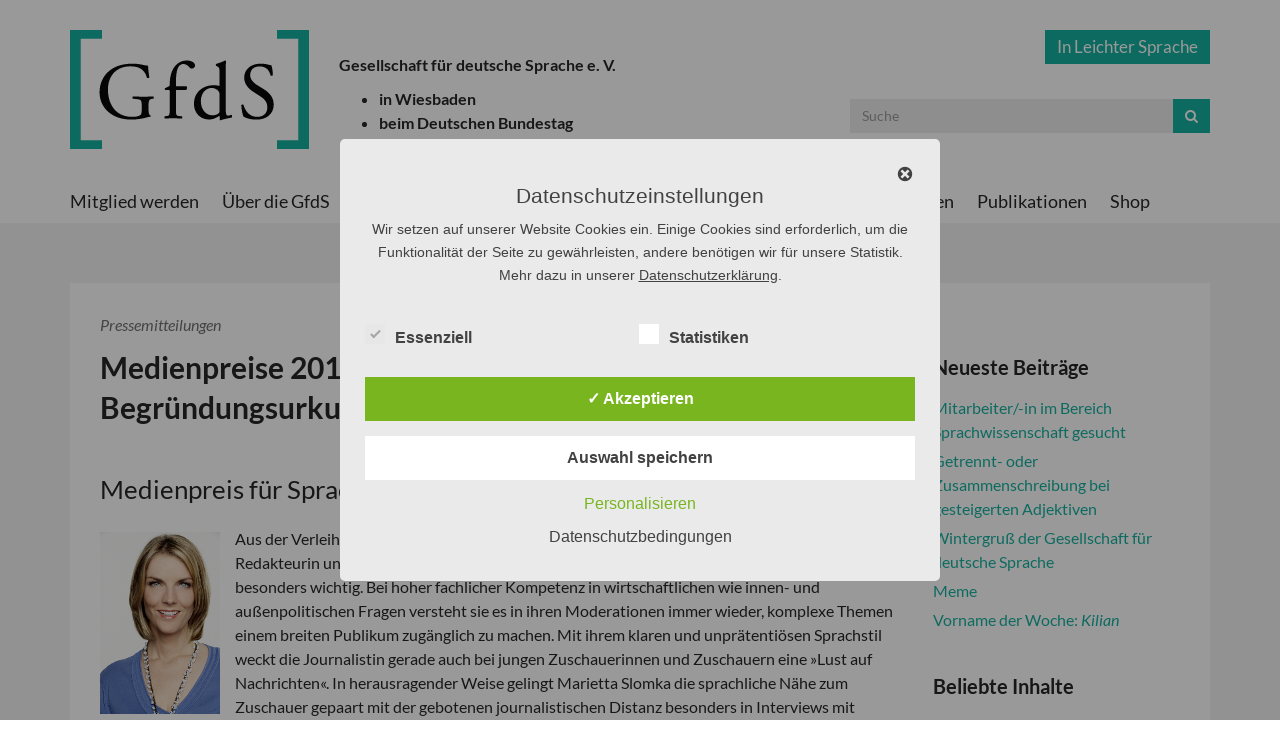

--- FILE ---
content_type: text/html; charset=UTF-8
request_url: https://gfds.de/medienpreise-2012-ausschnitte-aus-den-begruendungsurkunden/
body_size: 21169
content:
<!DOCTYPE html>
<!--[if IE 7]>
<html class="ie ie7" lang="de">
<![endif]-->
<!--[if IE 8]>
<html class="ie ie8" lang="de">
<![endif]-->
<!--[if !(IE 7) | !(IE 8)  ]><!-->
<html lang="de">
<!--<![endif]-->
<head>
	<meta charset="UTF-8" />
	<meta name="viewport" content="width=device-width, initial-scale=1.0">

	<title>Medienpreise 2012: Ausschnitte aus den Begründungsurkunden | GfdS</title>
	<link rel="profile" href="http://gmpg.org/xfn/11" />
	<link rel="pingback" href="https://gfds.de/xmlrpc.php" />
	<link rel="shortcut icon" href="https://gfds.de/wp-content/themes/blank/favicon.ico" />
	
	<!-- css -->
	<link href="https://gfds.de/wp-content/themes/blank/css/bootstrap.min.css" rel="stylesheet" media="screen">
	<link rel="stylesheet" href="https://gfds.de/wp-content/themes/blank/style.css" type="text/css" media="screen" />
	<link rel="stylesheet" href="https://gfds.de/wp-content/themes/blank/css/font-awesome.min.css">

	<!--[if lt IE 9]>
	<script src="https://gfds.de/wp-content/themes/blank/js/html5shiv.js"></script>
	<script src="https://gfds.de/wp-content/themes/blank/js/respond.min.js"></script>
	<![endif]-->
	
	<script src="https://gfds.de/wp-content/themes/blank/js/jquery.js"></script>
	
	<meta name='robots' content='max-image-preview:large' />
<style type='text/css'>
					.tarteaucitronInfoBox { color: #424242 !important; }
					.dsgvoaio_pol_header { background: #eaeaea !important;}
					.dsgvo_hide_policy_popup .dashicons {color: #424242 !important;}					

					#tarteaucitron #tarteaucitronServices .tarteaucitronMainLine {

						background: #eaeaea !important;

						border: 3px solid #eaeaea !important;

						border-left: 9px solid #eaeaea !important;

						border-top: 5px solid #eaeaea !important;

						margin-bottom: 0;

						margin-top: 21px;

						position: relative;

					}

					#tarteaucitron #tarteaucitronServices .tarteaucitronTitle a, #tarteaucitron b, #tarteaucitron #tarteaucitronServices .tarteaucitronMainLine .tarteaucitronName b, #tarteaucitron #tarteaucitronServices .tarteaucitronTitle, #tarteaucitronAlertSmall #tarteaucitronCookiesListContainer #tarteaucitronClosePanelCookie, #tarteaucitron #tarteaucitronClosePanel, #tarteaucitron #tarteaucitronServices .tarteaucitronMainLine .tarteaucitronName a, #tarteaucitron #tarteaucitronServices .tarteaucitronTitle a {

						color: #424242 !important;

					}

	

					#tarteaucitronAlertSmall #tarteaucitronCookiesListContainer #tarteaucitronCookiesList .tarteaucitronTitle, #tarteaucitron #tarteaucitronServices .tarteaucitronTitle, #tarteaucitron #tarteaucitronInfo, #tarteaucitron #tarteaucitronServices .tarteaucitronDetails {

						background: #eaeaea !important;

					}

					

					#tarteaucitronAlertSmall #tarteaucitronCookiesListContainer #tarteaucitronClosePanelCookie, #tarteaucitron #tarteaucitronClosePanel {

						background: #eaeaea !important;

						

					}

					

					#tarteaucitron .tarteaucitronBorder {

						background: #fff;

						border: 2px solid #eaeaea !important;

					}		



					#tarteaucitronAlertBig, #tarteaucitronManager {

						/**background: #eaeaea !important;

						color: #424242 !important;**/

					}	
					
					#tarteaucitronAlertSmall {
						
						background: #eaeaea !important;
					
					}



					#tarteaucitronAlertBig #tarteaucitronCloseAlert {

						background: #ffffff !important;

						color: #424242 !important;

					}						

					.tac_activate {

						background: #eaeaea !important;

						color: #424242 !important;

					}	

					.tac_activate .tac_float b {

						color: #424242 !important;

					}

					.dsdvo-cookie-notice.style1 #tarteaucitronAlertBig {
						
						background: #eaeaea !important;
						
						color: #424242 !important;
					}
					
					.dsgvoaio-checkbox {
						
						color: #424242 !important;
						
					}
					
					.dsgvoaio-checkbox-indicator { 
					
						background: #ffffff !important;
					
					}
					
					.dsgvoaio-checkbox input:checked ~ .dsgvoaio-checkbox-indicator {
						
						background: #79b51f !important;
						
					}
					
					#tarinner #dsgvonotice_footer a, .dsgvonotice_footer_separator {
						
						color: #424242 !important;
						
					}					 
					

				 .dsdvo-cookie-notice.style2 #tarteaucitronAlertBig #tarinner {background: #eaeaea !important; border-radius: 5px;}.dsdvo-cookie-notice.style2 #tarteaucitronDisclaimerAlert, .dsdvo-cookie-notice.style2 #tarteaucitronDisclaimerAlert h1, .dsdvo-cookie-notice.style2 #tarteaucitronDisclaimerAlert h2, .dsdvo-cookie-notice.style2 #tarteaucitronDisclaimerAlert h3, .dsdvo-cookie-notice.style2 #tarteaucitronDisclaimerAlert h4, .dsdvo-cookie-notice.style2 #tarteaucitronDisclaimerAlert a  { color: #424242 !important; }.dsdvo-cookie-notice.style2 #tarteaucitronDisclaimerAlert a {text-decoration: underline;}</style><link rel='dns-prefetch' href='//stats.wp.com' />
<link rel='dns-prefetch' href='//v0.wordpress.com' />
<link rel="alternate" type="application/rss+xml" title="GfdS &raquo; Feed" href="https://gfds.de/feed/" />
<link rel="alternate" type="application/rss+xml" title="GfdS &raquo; Kommentar-Feed" href="https://gfds.de/comments/feed/" />
<link rel="alternate" type="application/rss+xml" title="GfdS &raquo; Medienpreise 2012: Ausschnitte aus den Begründungsurkunden-Kommentar-Feed" href="https://gfds.de/medienpreise-2012-ausschnitte-aus-den-begruendungsurkunden/feed/" />
<script type="text/javascript">
/* <![CDATA[ */
window._wpemojiSettings = {"baseUrl":"https:\/\/s.w.org\/images\/core\/emoji\/15.0.3\/72x72\/","ext":".png","svgUrl":"https:\/\/s.w.org\/images\/core\/emoji\/15.0.3\/svg\/","svgExt":".svg","source":{"concatemoji":"https:\/\/gfds.de\/wp-includes\/js\/wp-emoji-release.min.js?ver=6.6.4"}};
/*! This file is auto-generated */
!function(i,n){var o,s,e;function c(e){try{var t={supportTests:e,timestamp:(new Date).valueOf()};sessionStorage.setItem(o,JSON.stringify(t))}catch(e){}}function p(e,t,n){e.clearRect(0,0,e.canvas.width,e.canvas.height),e.fillText(t,0,0);var t=new Uint32Array(e.getImageData(0,0,e.canvas.width,e.canvas.height).data),r=(e.clearRect(0,0,e.canvas.width,e.canvas.height),e.fillText(n,0,0),new Uint32Array(e.getImageData(0,0,e.canvas.width,e.canvas.height).data));return t.every(function(e,t){return e===r[t]})}function u(e,t,n){switch(t){case"flag":return n(e,"\ud83c\udff3\ufe0f\u200d\u26a7\ufe0f","\ud83c\udff3\ufe0f\u200b\u26a7\ufe0f")?!1:!n(e,"\ud83c\uddfa\ud83c\uddf3","\ud83c\uddfa\u200b\ud83c\uddf3")&&!n(e,"\ud83c\udff4\udb40\udc67\udb40\udc62\udb40\udc65\udb40\udc6e\udb40\udc67\udb40\udc7f","\ud83c\udff4\u200b\udb40\udc67\u200b\udb40\udc62\u200b\udb40\udc65\u200b\udb40\udc6e\u200b\udb40\udc67\u200b\udb40\udc7f");case"emoji":return!n(e,"\ud83d\udc26\u200d\u2b1b","\ud83d\udc26\u200b\u2b1b")}return!1}function f(e,t,n){var r="undefined"!=typeof WorkerGlobalScope&&self instanceof WorkerGlobalScope?new OffscreenCanvas(300,150):i.createElement("canvas"),a=r.getContext("2d",{willReadFrequently:!0}),o=(a.textBaseline="top",a.font="600 32px Arial",{});return e.forEach(function(e){o[e]=t(a,e,n)}),o}function t(e){var t=i.createElement("script");t.src=e,t.defer=!0,i.head.appendChild(t)}"undefined"!=typeof Promise&&(o="wpEmojiSettingsSupports",s=["flag","emoji"],n.supports={everything:!0,everythingExceptFlag:!0},e=new Promise(function(e){i.addEventListener("DOMContentLoaded",e,{once:!0})}),new Promise(function(t){var n=function(){try{var e=JSON.parse(sessionStorage.getItem(o));if("object"==typeof e&&"number"==typeof e.timestamp&&(new Date).valueOf()<e.timestamp+604800&&"object"==typeof e.supportTests)return e.supportTests}catch(e){}return null}();if(!n){if("undefined"!=typeof Worker&&"undefined"!=typeof OffscreenCanvas&&"undefined"!=typeof URL&&URL.createObjectURL&&"undefined"!=typeof Blob)try{var e="postMessage("+f.toString()+"("+[JSON.stringify(s),u.toString(),p.toString()].join(",")+"));",r=new Blob([e],{type:"text/javascript"}),a=new Worker(URL.createObjectURL(r),{name:"wpTestEmojiSupports"});return void(a.onmessage=function(e){c(n=e.data),a.terminate(),t(n)})}catch(e){}c(n=f(s,u,p))}t(n)}).then(function(e){for(var t in e)n.supports[t]=e[t],n.supports.everything=n.supports.everything&&n.supports[t],"flag"!==t&&(n.supports.everythingExceptFlag=n.supports.everythingExceptFlag&&n.supports[t]);n.supports.everythingExceptFlag=n.supports.everythingExceptFlag&&!n.supports.flag,n.DOMReady=!1,n.readyCallback=function(){n.DOMReady=!0}}).then(function(){return e}).then(function(){var e;n.supports.everything||(n.readyCallback(),(e=n.source||{}).concatemoji?t(e.concatemoji):e.wpemoji&&e.twemoji&&(t(e.twemoji),t(e.wpemoji)))}))}((window,document),window._wpemojiSettings);
/* ]]> */
</script>
<style id='wp-emoji-styles-inline-css' type='text/css'>

	img.wp-smiley, img.emoji {
		display: inline !important;
		border: none !important;
		box-shadow: none !important;
		height: 1em !important;
		width: 1em !important;
		margin: 0 0.07em !important;
		vertical-align: -0.1em !important;
		background: none !important;
		padding: 0 !important;
	}
</style>
<link rel='stylesheet' id='wp-block-library-css' href='https://gfds.de/wp-includes/css/dist/block-library/style.min.css?ver=6.6.4' type='text/css' media='all' />
<link rel='stylesheet' id='ugb-style-css-v2-css' href='https://gfds.de/wp-content/plugins/stackable-ultimate-gutenberg-blocks/dist/deprecated/frontend_blocks_deprecated_v2.css?ver=3.19.6' type='text/css' media='all' />
<style id='ugb-style-css-v2-inline-css' type='text/css'>
:root {
			--content-width: 900px;
		}
</style>
<link rel='stylesheet' id='mediaelement-css' href='https://gfds.de/wp-includes/js/mediaelement/mediaelementplayer-legacy.min.css?ver=4.2.17' type='text/css' media='all' />
<link rel='stylesheet' id='wp-mediaelement-css' href='https://gfds.de/wp-includes/js/mediaelement/wp-mediaelement.min.css?ver=6.6.4' type='text/css' media='all' />
<style id='jetpack-sharing-buttons-style-inline-css' type='text/css'>
.jetpack-sharing-buttons__services-list{display:flex;flex-direction:row;flex-wrap:wrap;gap:0;list-style-type:none;margin:5px;padding:0}.jetpack-sharing-buttons__services-list.has-small-icon-size{font-size:12px}.jetpack-sharing-buttons__services-list.has-normal-icon-size{font-size:16px}.jetpack-sharing-buttons__services-list.has-large-icon-size{font-size:24px}.jetpack-sharing-buttons__services-list.has-huge-icon-size{font-size:36px}@media print{.jetpack-sharing-buttons__services-list{display:none!important}}.editor-styles-wrapper .wp-block-jetpack-sharing-buttons{gap:0;padding-inline-start:0}ul.jetpack-sharing-buttons__services-list.has-background{padding:1.25em 2.375em}
</style>
<style id='classic-theme-styles-inline-css' type='text/css'>
/*! This file is auto-generated */
.wp-block-button__link{color:#fff;background-color:#32373c;border-radius:9999px;box-shadow:none;text-decoration:none;padding:calc(.667em + 2px) calc(1.333em + 2px);font-size:1.125em}.wp-block-file__button{background:#32373c;color:#fff;text-decoration:none}
</style>
<style id='global-styles-inline-css' type='text/css'>
:root{--wp--preset--aspect-ratio--square: 1;--wp--preset--aspect-ratio--4-3: 4/3;--wp--preset--aspect-ratio--3-4: 3/4;--wp--preset--aspect-ratio--3-2: 3/2;--wp--preset--aspect-ratio--2-3: 2/3;--wp--preset--aspect-ratio--16-9: 16/9;--wp--preset--aspect-ratio--9-16: 9/16;--wp--preset--color--black: #000000;--wp--preset--color--cyan-bluish-gray: #abb8c3;--wp--preset--color--white: #ffffff;--wp--preset--color--pale-pink: #f78da7;--wp--preset--color--vivid-red: #cf2e2e;--wp--preset--color--luminous-vivid-orange: #ff6900;--wp--preset--color--luminous-vivid-amber: #fcb900;--wp--preset--color--light-green-cyan: #7bdcb5;--wp--preset--color--vivid-green-cyan: #00d084;--wp--preset--color--pale-cyan-blue: #8ed1fc;--wp--preset--color--vivid-cyan-blue: #0693e3;--wp--preset--color--vivid-purple: #9b51e0;--wp--preset--gradient--vivid-cyan-blue-to-vivid-purple: linear-gradient(135deg,rgba(6,147,227,1) 0%,rgb(155,81,224) 100%);--wp--preset--gradient--light-green-cyan-to-vivid-green-cyan: linear-gradient(135deg,rgb(122,220,180) 0%,rgb(0,208,130) 100%);--wp--preset--gradient--luminous-vivid-amber-to-luminous-vivid-orange: linear-gradient(135deg,rgba(252,185,0,1) 0%,rgba(255,105,0,1) 100%);--wp--preset--gradient--luminous-vivid-orange-to-vivid-red: linear-gradient(135deg,rgba(255,105,0,1) 0%,rgb(207,46,46) 100%);--wp--preset--gradient--very-light-gray-to-cyan-bluish-gray: linear-gradient(135deg,rgb(238,238,238) 0%,rgb(169,184,195) 100%);--wp--preset--gradient--cool-to-warm-spectrum: linear-gradient(135deg,rgb(74,234,220) 0%,rgb(151,120,209) 20%,rgb(207,42,186) 40%,rgb(238,44,130) 60%,rgb(251,105,98) 80%,rgb(254,248,76) 100%);--wp--preset--gradient--blush-light-purple: linear-gradient(135deg,rgb(255,206,236) 0%,rgb(152,150,240) 100%);--wp--preset--gradient--blush-bordeaux: linear-gradient(135deg,rgb(254,205,165) 0%,rgb(254,45,45) 50%,rgb(107,0,62) 100%);--wp--preset--gradient--luminous-dusk: linear-gradient(135deg,rgb(255,203,112) 0%,rgb(199,81,192) 50%,rgb(65,88,208) 100%);--wp--preset--gradient--pale-ocean: linear-gradient(135deg,rgb(255,245,203) 0%,rgb(182,227,212) 50%,rgb(51,167,181) 100%);--wp--preset--gradient--electric-grass: linear-gradient(135deg,rgb(202,248,128) 0%,rgb(113,206,126) 100%);--wp--preset--gradient--midnight: linear-gradient(135deg,rgb(2,3,129) 0%,rgb(40,116,252) 100%);--wp--preset--font-size--small: 13px;--wp--preset--font-size--medium: 20px;--wp--preset--font-size--large: 36px;--wp--preset--font-size--x-large: 42px;--wp--preset--spacing--20: 0.44rem;--wp--preset--spacing--30: 0.67rem;--wp--preset--spacing--40: 1rem;--wp--preset--spacing--50: 1.5rem;--wp--preset--spacing--60: 2.25rem;--wp--preset--spacing--70: 3.38rem;--wp--preset--spacing--80: 5.06rem;--wp--preset--shadow--natural: 6px 6px 9px rgba(0, 0, 0, 0.2);--wp--preset--shadow--deep: 12px 12px 50px rgba(0, 0, 0, 0.4);--wp--preset--shadow--sharp: 6px 6px 0px rgba(0, 0, 0, 0.2);--wp--preset--shadow--outlined: 6px 6px 0px -3px rgba(255, 255, 255, 1), 6px 6px rgba(0, 0, 0, 1);--wp--preset--shadow--crisp: 6px 6px 0px rgba(0, 0, 0, 1);}:where(.is-layout-flex){gap: 0.5em;}:where(.is-layout-grid){gap: 0.5em;}body .is-layout-flex{display: flex;}.is-layout-flex{flex-wrap: wrap;align-items: center;}.is-layout-flex > :is(*, div){margin: 0;}body .is-layout-grid{display: grid;}.is-layout-grid > :is(*, div){margin: 0;}:where(.wp-block-columns.is-layout-flex){gap: 2em;}:where(.wp-block-columns.is-layout-grid){gap: 2em;}:where(.wp-block-post-template.is-layout-flex){gap: 1.25em;}:where(.wp-block-post-template.is-layout-grid){gap: 1.25em;}.has-black-color{color: var(--wp--preset--color--black) !important;}.has-cyan-bluish-gray-color{color: var(--wp--preset--color--cyan-bluish-gray) !important;}.has-white-color{color: var(--wp--preset--color--white) !important;}.has-pale-pink-color{color: var(--wp--preset--color--pale-pink) !important;}.has-vivid-red-color{color: var(--wp--preset--color--vivid-red) !important;}.has-luminous-vivid-orange-color{color: var(--wp--preset--color--luminous-vivid-orange) !important;}.has-luminous-vivid-amber-color{color: var(--wp--preset--color--luminous-vivid-amber) !important;}.has-light-green-cyan-color{color: var(--wp--preset--color--light-green-cyan) !important;}.has-vivid-green-cyan-color{color: var(--wp--preset--color--vivid-green-cyan) !important;}.has-pale-cyan-blue-color{color: var(--wp--preset--color--pale-cyan-blue) !important;}.has-vivid-cyan-blue-color{color: var(--wp--preset--color--vivid-cyan-blue) !important;}.has-vivid-purple-color{color: var(--wp--preset--color--vivid-purple) !important;}.has-black-background-color{background-color: var(--wp--preset--color--black) !important;}.has-cyan-bluish-gray-background-color{background-color: var(--wp--preset--color--cyan-bluish-gray) !important;}.has-white-background-color{background-color: var(--wp--preset--color--white) !important;}.has-pale-pink-background-color{background-color: var(--wp--preset--color--pale-pink) !important;}.has-vivid-red-background-color{background-color: var(--wp--preset--color--vivid-red) !important;}.has-luminous-vivid-orange-background-color{background-color: var(--wp--preset--color--luminous-vivid-orange) !important;}.has-luminous-vivid-amber-background-color{background-color: var(--wp--preset--color--luminous-vivid-amber) !important;}.has-light-green-cyan-background-color{background-color: var(--wp--preset--color--light-green-cyan) !important;}.has-vivid-green-cyan-background-color{background-color: var(--wp--preset--color--vivid-green-cyan) !important;}.has-pale-cyan-blue-background-color{background-color: var(--wp--preset--color--pale-cyan-blue) !important;}.has-vivid-cyan-blue-background-color{background-color: var(--wp--preset--color--vivid-cyan-blue) !important;}.has-vivid-purple-background-color{background-color: var(--wp--preset--color--vivid-purple) !important;}.has-black-border-color{border-color: var(--wp--preset--color--black) !important;}.has-cyan-bluish-gray-border-color{border-color: var(--wp--preset--color--cyan-bluish-gray) !important;}.has-white-border-color{border-color: var(--wp--preset--color--white) !important;}.has-pale-pink-border-color{border-color: var(--wp--preset--color--pale-pink) !important;}.has-vivid-red-border-color{border-color: var(--wp--preset--color--vivid-red) !important;}.has-luminous-vivid-orange-border-color{border-color: var(--wp--preset--color--luminous-vivid-orange) !important;}.has-luminous-vivid-amber-border-color{border-color: var(--wp--preset--color--luminous-vivid-amber) !important;}.has-light-green-cyan-border-color{border-color: var(--wp--preset--color--light-green-cyan) !important;}.has-vivid-green-cyan-border-color{border-color: var(--wp--preset--color--vivid-green-cyan) !important;}.has-pale-cyan-blue-border-color{border-color: var(--wp--preset--color--pale-cyan-blue) !important;}.has-vivid-cyan-blue-border-color{border-color: var(--wp--preset--color--vivid-cyan-blue) !important;}.has-vivid-purple-border-color{border-color: var(--wp--preset--color--vivid-purple) !important;}.has-vivid-cyan-blue-to-vivid-purple-gradient-background{background: var(--wp--preset--gradient--vivid-cyan-blue-to-vivid-purple) !important;}.has-light-green-cyan-to-vivid-green-cyan-gradient-background{background: var(--wp--preset--gradient--light-green-cyan-to-vivid-green-cyan) !important;}.has-luminous-vivid-amber-to-luminous-vivid-orange-gradient-background{background: var(--wp--preset--gradient--luminous-vivid-amber-to-luminous-vivid-orange) !important;}.has-luminous-vivid-orange-to-vivid-red-gradient-background{background: var(--wp--preset--gradient--luminous-vivid-orange-to-vivid-red) !important;}.has-very-light-gray-to-cyan-bluish-gray-gradient-background{background: var(--wp--preset--gradient--very-light-gray-to-cyan-bluish-gray) !important;}.has-cool-to-warm-spectrum-gradient-background{background: var(--wp--preset--gradient--cool-to-warm-spectrum) !important;}.has-blush-light-purple-gradient-background{background: var(--wp--preset--gradient--blush-light-purple) !important;}.has-blush-bordeaux-gradient-background{background: var(--wp--preset--gradient--blush-bordeaux) !important;}.has-luminous-dusk-gradient-background{background: var(--wp--preset--gradient--luminous-dusk) !important;}.has-pale-ocean-gradient-background{background: var(--wp--preset--gradient--pale-ocean) !important;}.has-electric-grass-gradient-background{background: var(--wp--preset--gradient--electric-grass) !important;}.has-midnight-gradient-background{background: var(--wp--preset--gradient--midnight) !important;}.has-small-font-size{font-size: var(--wp--preset--font-size--small) !important;}.has-medium-font-size{font-size: var(--wp--preset--font-size--medium) !important;}.has-large-font-size{font-size: var(--wp--preset--font-size--large) !important;}.has-x-large-font-size{font-size: var(--wp--preset--font-size--x-large) !important;}
:where(.wp-block-post-template.is-layout-flex){gap: 1.25em;}:where(.wp-block-post-template.is-layout-grid){gap: 1.25em;}
:where(.wp-block-columns.is-layout-flex){gap: 2em;}:where(.wp-block-columns.is-layout-grid){gap: 2em;}
:root :where(.wp-block-pullquote){font-size: 1.5em;line-height: 1.6;}
</style>
<link rel='stylesheet' id='contact-form-7-css' href='https://gfds.de/wp-content/plugins/contact-form-7/includes/css/styles.css?ver=6.0.6' type='text/css' media='all' />
<link rel='stylesheet' id='dashicons-css' href='https://gfds.de/wp-includes/css/dashicons.min.css?ver=6.6.4' type='text/css' media='all' />
<link rel='stylesheet' id='dsgvoaio_frontend_css-css' href='https://gfds.de/wp-content/plugins/dsgvo-all-in-one-for-wp/assets/css/plugin.css?ver=1.0' type='text/css' media='all' />
<link rel='stylesheet' id='events-manager-css' href='https://gfds.de/wp-content/plugins/events-manager/includes/css/events-manager.min.css?ver=6.6.4.4' type='text/css' media='all' />
<style id='events-manager-inline-css' type='text/css'>
body .em { --font-family : inherit; --font-weight : inherit; --font-size : 1em; --line-height : inherit; }
</style>
<link rel='stylesheet' id='quiz-maker-css' href='https://gfds.de/wp-content/plugins/quiz-maker/public/css/quiz-maker-public.css?ver=8.6.4' type='text/css' media='all' />
<link rel='stylesheet' id='responsive-lightbox-swipebox-css' href='https://gfds.de/wp-content/plugins/responsive-lightbox/assets/swipebox/swipebox.min.css?ver=1.5.2' type='text/css' media='all' />
<link rel='stylesheet' id='survey-maker-min-css' href='https://gfds.de/wp-content/plugins/survey-maker/public/css/survey-maker-public-min.css?ver=5.1.9.8' type='text/css' media='all' />
<script type="text/javascript" id="ugb-block-frontend-js-v2-js-extra">
/* <![CDATA[ */
var stackable = {"restUrl":"https:\/\/gfds.de\/wp-json\/"};
/* ]]> */
</script>
<script type="text/javascript" src="https://gfds.de/wp-content/plugins/stackable-ultimate-gutenberg-blocks/dist/deprecated/frontend_blocks_deprecated_v2.js?ver=3.19.6" id="ugb-block-frontend-js-v2-js"></script>
<script type="text/javascript" src="https://gfds.de/wp-includes/js/jquery/jquery.min.js?ver=3.7.1" id="jquery-core-js"></script>
<script type="text/javascript" src="https://gfds.de/wp-includes/js/jquery/jquery-migrate.min.js?ver=3.4.1" id="jquery-migrate-js"></script>
<script type="text/javascript" id="dsdvo_tarteaucitron-js-extra">
/* <![CDATA[ */
var parms = {"version":"4.9","close_popup_auto":"off","animation_time":"1000","text_policy":"Datenschutzbedingungen","buttoncustomizebackground":"transparent","buttoncustomizetextcolor":"#79b51f","text_imprint":"Impressum","btn_text_save":"Auswahl speichern","checkbox_externals_label":"Externe Dienste","checkbox_statistics_label":"Statistiken","checkbox_essentials_label":"Essenziell","nolabel":"NEIN","yeslabel":"JA","showpolicyname":"Datenschutzbedingungen \/ Cookies angezeigen","maincatname":"Allgemeine Cookies","language":"de","woocommercecookies":" ","polylangcookie":"","usenocookies":"Dieser Dienst nutzt keine Cookies.","cookietextheader":"Datenschutzeinstellungen","nocookietext":"Dieser Dienst hat keine Cookies gespeichert.","cookietextusage":"Gespeicherte Cookies:","cookietextusagebefore":"Folgende Cookies k\u00f6nnen gespeichert werden:","adminajaxurl":"https:\/\/gfds.de\/wp-admin\/admin-ajax.php","vgwort_defaultoptinout":"optin","koko_defaultoptinout":"","ga_defaultoptinout":"optin","notice_design":"clear","expiretime":"7","noticestyle":"style2","backgroundcolor":"#333","textcolor":"#ffffff","buttonbackground":"#fff","buttontextcolor":"#333","buttonlinkcolor":"","cookietext":"<p>Wir setzen auf unserer Website Cookies ein. Einige Cookies sind erforderlich, um die Funktionalit\u00e4t der Seite zu gew\u00e4hrleisten, andere ben\u00f6tigen wir f\u00fcr unsere Statistik. Mehr dazu in unserer <a href=\"https:\/\/gfds.de\/agbs\/datenschutz\/\">Datenschutzerkl\u00e4rung<\/a>.<\/p>\n","cookieaccepttext":"Akzeptieren","btn_text_customize":"Personalisieren","cookietextscroll":"Durch das fortgesetzte bl\u00e4ttern stimmen Sie der Nutzung von externen Diensten und Cookies zu.","imprinturl":"","policyurl":"https:\/\/gfds.de\/agbs\/datenschutz\/","policyurltext":"Hier finden Sie unsere Datenschutzbestimmungen","ablehnentxt":"Ablehnen","ablehnentext":"Sie haben die Bedingungen abgelehnt. Sie werden daher auf google.de weitergeleitet.","ablehnenurl":"www.google.de","showrejectbtn":"off","popupagbs":" ","languageswitcher":" ","pixelorderid":"","fbpixel_content_type":"","fbpixel_content_ids":"","fbpixel_currency":"","fbpixel_product_cat":"","fbpixel_content_name":"","fbpixel_product_price":"","isbuyedsendet":"","pixelevent":"","pixeleventcurrency":"","pixeleventamount":"","outgoing_text":"<p><strong>Sie verlassen nun unsere Internetpr\u00e4senz<\/strong><\/p><p>Da Sie auf einen externen Link geklickt haben verlassen Sie nun unsere Internetpr\u00e4senz.<\/p><p>Sind Sie damit einverstanden so klicken Sie auf den nachfolgenden Button:<\/p>","youtube_spt":"","twitter_spt":"","linkedin_spt":"","shareaholic_spt":"","vimeo_spt":"","vgwort_spt":"","accepttext":"Zulassen","policytextbtn":"Datenschutzbedingungen","show_layertext":""};
/* ]]> */
</script>
<script type="text/javascript" src="https://gfds.de/wp-content/plugins/dsgvo-all-in-one-for-wp/assets/js/tarteaucitron/tarteaucitron.min.js?ver=1.0" id="dsdvo_tarteaucitron-js"></script>
<script type="text/javascript" id="dsgvoaio_inline_js-js-after">
/* <![CDATA[ */
jQuery( document ).ready(function() {
					
					tarteaucitron.init({

						"hashtag": "#tarteaucitron",

						"cookieName": "dsgvoaiowp_cookie", 

						"highPrivacy": true,

						"orientation": "center",

						"adblocker": false, 

						"showAlertSmall": true, 

						"cookieslist": true, 

						"removeCredit": true, 

						"expireCookie": 7, 

						"handleBrowserDNTRequest": false, 

						//"cookieDomain": ".gfds.de" 

						"removeCredit": true, 

						"moreInfoLink": false, 

						});
					});	
				var tarteaucitronForceLanguage = 'de'
/* ]]> */
</script>
<script type="text/javascript" src="https://gfds.de/wp-includes/js/jquery/ui/core.min.js?ver=1.13.3" id="jquery-ui-core-js"></script>
<script type="text/javascript" src="https://gfds.de/wp-includes/js/jquery/ui/mouse.min.js?ver=1.13.3" id="jquery-ui-mouse-js"></script>
<script type="text/javascript" src="https://gfds.de/wp-includes/js/jquery/ui/sortable.min.js?ver=1.13.3" id="jquery-ui-sortable-js"></script>
<script type="text/javascript" src="https://gfds.de/wp-includes/js/jquery/ui/datepicker.min.js?ver=1.13.3" id="jquery-ui-datepicker-js"></script>
<script type="text/javascript" id="jquery-ui-datepicker-js-after">
/* <![CDATA[ */
jQuery(function(jQuery){jQuery.datepicker.setDefaults({"closeText":"Schlie\u00dfen","currentText":"Heute","monthNames":["Januar","Februar","M\u00e4rz","April","Mai","Juni","Juli","August","September","Oktober","November","Dezember"],"monthNamesShort":["Jan.","Feb.","M\u00e4rz","Apr.","Mai","Juni","Juli","Aug.","Sep.","Okt.","Nov.","Dez."],"nextText":"Weiter","prevText":"Zur\u00fcck","dayNames":["Sonntag","Montag","Dienstag","Mittwoch","Donnerstag","Freitag","Samstag"],"dayNamesShort":["So.","Mo.","Di.","Mi.","Do.","Fr.","Sa."],"dayNamesMin":["S","M","D","M","D","F","S"],"dateFormat":"d. MM yy","firstDay":1,"isRTL":false});});
/* ]]> */
</script>
<script type="text/javascript" src="https://gfds.de/wp-includes/js/jquery/ui/resizable.min.js?ver=1.13.3" id="jquery-ui-resizable-js"></script>
<script type="text/javascript" src="https://gfds.de/wp-includes/js/jquery/ui/draggable.min.js?ver=1.13.3" id="jquery-ui-draggable-js"></script>
<script type="text/javascript" src="https://gfds.de/wp-includes/js/jquery/ui/controlgroup.min.js?ver=1.13.3" id="jquery-ui-controlgroup-js"></script>
<script type="text/javascript" src="https://gfds.de/wp-includes/js/jquery/ui/checkboxradio.min.js?ver=1.13.3" id="jquery-ui-checkboxradio-js"></script>
<script type="text/javascript" src="https://gfds.de/wp-includes/js/jquery/ui/button.min.js?ver=1.13.3" id="jquery-ui-button-js"></script>
<script type="text/javascript" src="https://gfds.de/wp-includes/js/jquery/ui/dialog.min.js?ver=1.13.3" id="jquery-ui-dialog-js"></script>
<script type="text/javascript" id="events-manager-js-extra">
/* <![CDATA[ */
var EM = {"ajaxurl":"https:\/\/gfds.de\/wp-admin\/admin-ajax.php","locationajaxurl":"https:\/\/gfds.de\/wp-admin\/admin-ajax.php?action=locations_search","firstDay":"1","locale":"de","dateFormat":"yy-mm-dd","ui_css":"https:\/\/gfds.de\/wp-content\/plugins\/events-manager\/includes\/css\/jquery-ui\/build.min.css","show24hours":"1","is_ssl":"1","autocomplete_limit":"10","calendar":{"breakpoints":{"small":560,"medium":908,"large":false}},"phone":"","datepicker":{"format":"d.m.Y","locale":"de"},"search":{"breakpoints":{"small":650,"medium":850,"full":false}},"url":"https:\/\/gfds.de\/wp-content\/plugins\/events-manager","assets":{"input.em-uploader":{"js":{"em-uploader":{"url":"https:\/\/gfds.de\/wp-content\/plugins\/events-manager\/includes\/js\/em-uploader.js","required":true,"event":"em_uploader_ready"}}}},"bookingInProgress":"Bitte warte, w\u00e4hrend die Buchung abgeschickt wird.","tickets_save":"Ticket speichern","bookingajaxurl":"https:\/\/gfds.de\/wp-admin\/admin-ajax.php","bookings_export_save":"Buchungen exportieren","bookings_settings_save":"Einstellungen speichern","booking_delete":"Bist du dir sicher, dass du es l\u00f6schen m\u00f6chtest?","booking_offset":"30","bookings":{"submit_button":{"text":{"default":"Buchung abschicken","free":"Buchung abschicken","payment":"Buchung abschicken","processing":"Processing ..."}},"update_listener":""},"bb_full":"Ausverkauft","bb_book":"Jetzt buchen","bb_booking":"Buche ...","bb_booked":"Buchung Abgesendet","bb_error":"Buchung Fehler. Nochmal versuchen?","bb_cancel":"Abbrechen","bb_canceling":"Stornieren...","bb_cancelled":"Abgesagt","bb_cancel_error":"Stornierung Fehler. Nochmal versuchen?","txt_search":"Suche","txt_searching":"Suche...","txt_loading":"Wird geladen\u00a0\u2026"};
/* ]]> */
</script>
<script type="text/javascript" src="https://gfds.de/wp-content/plugins/events-manager/includes/js/events-manager.js?ver=6.6.4.4" id="events-manager-js"></script>
<script type="text/javascript" src="https://gfds.de/wp-content/plugins/events-manager/includes/external/flatpickr/l10n/de.js?ver=6.6.4.4" id="em-flatpickr-localization-js"></script>
<script type="text/javascript" src="https://gfds.de/wp-content/plugins/responsive-lightbox/assets/dompurify/purify.min.js?ver=3.3.1" id="dompurify-js"></script>
<script type="text/javascript" id="responsive-lightbox-sanitizer-js-before">
/* <![CDATA[ */
window.RLG = window.RLG || {}; window.RLG.sanitizeAllowedHosts = ["youtube.com","www.youtube.com","youtu.be","vimeo.com","player.vimeo.com"];
/* ]]> */
</script>
<script type="text/javascript" src="https://gfds.de/wp-content/plugins/responsive-lightbox/js/sanitizer.js?ver=2.6.1" id="responsive-lightbox-sanitizer-js"></script>
<script type="text/javascript" src="https://gfds.de/wp-content/plugins/responsive-lightbox/assets/swipebox/jquery.swipebox.min.js?ver=1.5.2" id="responsive-lightbox-swipebox-js"></script>
<script type="text/javascript" src="https://gfds.de/wp-includes/js/underscore.min.js?ver=1.13.4" id="underscore-js"></script>
<script type="text/javascript" src="https://gfds.de/wp-content/plugins/responsive-lightbox/assets/infinitescroll/infinite-scroll.pkgd.min.js?ver=4.0.1" id="responsive-lightbox-infinite-scroll-js"></script>
<script type="text/javascript" id="responsive-lightbox-js-before">
/* <![CDATA[ */
var rlArgs = {"script":"swipebox","selector":"lightbox","customEvents":"","activeGalleries":true,"animation":true,"hideCloseButtonOnMobile":false,"removeBarsOnMobile":false,"hideBars":true,"hideBarsDelay":5000,"videoMaxWidth":1080,"useSVG":true,"loopAtEnd":false,"woocommerce_gallery":false,"ajaxurl":"https:\/\/gfds.de\/wp-admin\/admin-ajax.php","nonce":"f86b9ae062","preview":false,"postId":2994,"scriptExtension":false};
/* ]]> */
</script>
<script type="text/javascript" src="https://gfds.de/wp-content/plugins/responsive-lightbox/js/front.js?ver=2.6.1" id="responsive-lightbox-js"></script>
<script type="text/javascript" src="https://gfds.de/wp-content/plugins/wonderplugin-carousel/engine/wonderplugincarouselskins.js?ver=2.9" id="wonderplugin-carousel-skins-script-js"></script>
<script type="text/javascript" src="https://gfds.de/wp-content/plugins/wonderplugin-carousel/engine/wonderplugincarousel.js?ver=2.9" id="wonderplugin-carousel-script-js"></script>
<link rel="https://api.w.org/" href="https://gfds.de/wp-json/" /><link rel="alternate" title="JSON" type="application/json" href="https://gfds.de/wp-json/wp/v2/posts/2994" /><link rel="EditURI" type="application/rsd+xml" title="RSD" href="https://gfds.de/xmlrpc.php?rsd" />
<link rel="canonical" href="https://gfds.de/medienpreise-2012-ausschnitte-aus-den-begruendungsurkunden/" />
<link rel='shortlink' href='https://wp.me/p7gz4i-Mi' />
<link rel="alternate" title="oEmbed (JSON)" type="application/json+oembed" href="https://gfds.de/wp-json/oembed/1.0/embed?url=https%3A%2F%2Fgfds.de%2Fmedienpreise-2012-ausschnitte-aus-den-begruendungsurkunden%2F" />
<link rel="alternate" title="oEmbed (XML)" type="text/xml+oembed" href="https://gfds.de/wp-json/oembed/1.0/embed?url=https%3A%2F%2Fgfds.de%2Fmedienpreise-2012-ausschnitte-aus-den-begruendungsurkunden%2F&#038;format=xml" />
<meta name="generator" content="performance-lab 3.9.0; plugins: webp-uploads">
<meta name="generator" content="webp-uploads 2.5.1">
	<style>img#wpstats{display:none}</style>
		<link rel="icon" href="https://gfds.de/wp-content/uploads/2025/02/gfds.de-cropped-gfds.de-gfds-favicon-klammern-gfds-favicon-klammern-cropped-gfds.de-gfds-favicon-klammern-gfds-favicon-klammern-32x32.jpg" sizes="32x32" />
<link rel="icon" href="https://gfds.de/wp-content/uploads/2025/02/gfds.de-cropped-gfds.de-gfds-favicon-klammern-gfds-favicon-klammern-cropped-gfds.de-gfds-favicon-klammern-gfds-favicon-klammern-192x192.jpg" sizes="192x192" />
<link rel="apple-touch-icon" href="https://gfds.de/wp-content/uploads/2025/02/gfds.de-cropped-gfds.de-gfds-favicon-klammern-gfds-favicon-klammern-cropped-gfds.de-gfds-favicon-klammern-gfds-favicon-klammern-180x180.jpg" />
<meta name="msapplication-TileImage" content="https://gfds.de/wp-content/uploads/2025/02/gfds.de-cropped-gfds.de-gfds-favicon-klammern-gfds-favicon-klammern-cropped-gfds.de-gfds-favicon-klammern-gfds-favicon-klammern-270x270.jpg" />
		<style type="text/css" id="wp-custom-css">
			/* latin-ext */
@font-face {
    font-family: 'Lato';
    font-style: italic;
    font-weight: 100;
    src: local('Lato Hairline Italic'), local('Lato-HairlineItalic'), url(/wp-content/themes/blank/fonts/lato-thinitalic.ttf) format('truetype');
    unicode-range: U+0100-024F, U+0259, U+1E00-1EFF, U+2020, U+20A0-20AB, U+20AD-20CF, U+2113, U+2C60-2C7F, U+A720-A7FF;
}
/* latin */
@font-face {
    font-family: 'Lato';
    font-style: italic;
    font-weight: 100;
    src: local('Lato Hairline Italic'), local('Lato-HairlineItalic'), url(/wp-content/themes/blank/fonts/lato-thinitalic.ttf) format('truetype');
    unicode-range: U+0000-00FF, U+0131, U+0152-0153, U+02BB-02BC, U+02C6, U+02DA, U+02DC, U+2000-206F, U+2074, U+20AC, U+2122, U+2191, U+2193, U+2212, U+2215, U+FEFF, U+FFFD;
}
/* latin-ext */
@font-face {
    font-family: 'Lato';
    font-style: italic;
    font-weight: 300;
    src: local('Lato Light Italic'), local('Lato-LightItalic'), url(/wp-content/themes/blank/fonts/lato-lightitalic.ttf) format('truetype');
    unicode-range: U+0100-024F, U+0259, U+1E00-1EFF, U+2020, U+20A0-20AB, U+20AD-20CF, U+2113, U+2C60-2C7F, U+A720-A7FF;
}
/* latin */
@font-face {
    font-family: 'Lato';
    font-style: italic;
    font-weight: 300;
    src: local('Lato Light Italic'), local('Lato-LightItalic'), url(/wp-content/themes/blank/fonts/lato-lightitalic.ttf) format('truetype');
    unicode-range: U+0000-00FF, U+0131, U+0152-0153, U+02BB-02BC, U+02C6, U+02DA, U+02DC, U+2000-206F, U+2074, U+20AC, U+2122, U+2191, U+2193, U+2212, U+2215, U+FEFF, U+FFFD;
}
/* latin-ext */
@font-face {
    font-family: 'Lato';
    font-style: italic;
    font-weight: 400;
    src: local('Lato Italic'), local('Lato-Italic'), url(/wp-content/themes/blank/fonts/lato-italic.ttf) format('truetype');
    unicode-range: U+0100-024F, U+0259, U+1E00-1EFF, U+2020, U+20A0-20AB, U+20AD-20CF, U+2113, U+2C60-2C7F, U+A720-A7FF;
}
/* latin */
@font-face {
    font-family: 'Lato';
    font-style: italic;
    font-weight: 400;
    src: local('Lato Italic'), local('Lato-Italic'), url(/wp-content/themes/blank/fonts/lato-italic.ttf) format('truetype');
    unicode-range: U+0000-00FF, U+0131, U+0152-0153, U+02BB-02BC, U+02C6, U+02DA, U+02DC, U+2000-206F, U+2074, U+20AC, U+2122, U+2191, U+2193, U+2212, U+2215, U+FEFF, U+FFFD;
}
/* latin-ext */
@font-face {
    font-family: 'Lato';
    font-style: italic;
    font-weight: 700;
    src: local('Lato Bold Italic'), local('Lato-BoldItalic'), url(/wp-content/themes/blank/fonts/lato-bolditalic.ttf) format('truetype');
    unicode-range: U+0100-024F, U+0259, U+1E00-1EFF, U+2020, U+20A0-20AB, U+20AD-20CF, U+2113, U+2C60-2C7F, U+A720-A7FF;
}
/* latin */
@font-face {
    font-family: 'Lato';
    font-style: italic;
    font-weight: 700;
    src: local('Lato Bold Italic'), local('Lato-BoldItalic'), url(/wp-content/themes/blank/fonts/lato-bolditalic.ttf) format('truetype');
    unicode-range: U+0000-00FF, U+0131, U+0152-0153, U+02BB-02BC, U+02C6, U+02DA, U+02DC, U+2000-206F, U+2074, U+20AC, U+2122, U+2191, U+2193, U+2212, U+2215, U+FEFF, U+FFFD;
}
/* latin-ext */
@font-face {
    font-family: 'Lato';
    font-style: italic;
    font-weight: 900;
    src: local('Lato Black Italic'), local('Lato-BlackItalic'), url(/wp-content/themes/blank/fonts/lato-blackitalic.ttf) format('truetype');
    unicode-range: U+0100-024F, U+0259, U+1E00-1EFF, U+2020, U+20A0-20AB, U+20AD-20CF, U+2113, U+2C60-2C7F, U+A720-A7FF;
}
/* latin */
@font-face {
    font-family: 'Lato';
    font-style: italic;
    font-weight: 900;
    src: local('Lato Black Italic'), local('Lato-BlackItalic'), url(/wp-content/themes/blank/fonts/lato-blackitalic.ttf) format('truetype');
    unicode-range: U+0000-00FF, U+0131, U+0152-0153, U+02BB-02BC, U+02C6, U+02DA, U+02DC, U+2000-206F, U+2074, U+20AC, U+2122, U+2191, U+2193, U+2212, U+2215, U+FEFF, U+FFFD;
}
/* latin-ext */
@font-face {
    font-family: 'Lato';
    font-style: normal;
    font-weight: 100;
    src: local('Lato Hairline'), local('Lato-Hairline'), url(/wp-content/themes/blank/fonts/lato-thin.ttf) format('truetype');
    unicode-range: U+0100-024F, U+0259, U+1E00-1EFF, U+2020, U+20A0-20AB, U+20AD-20CF, U+2113, U+2C60-2C7F, U+A720-A7FF;
}
/* latin */
@font-face {
    font-family: 'Lato';
    font-style: normal;
    font-weight: 100;
    src: local('Lato Hairline'), local('Lato-Hairline'), url(/wp-content/themes/blank/fonts/lato-thin.ttf) format('truetype');
    unicode-range: U+0000-00FF, U+0131, U+0152-0153, U+02BB-02BC, U+02C6, U+02DA, U+02DC, U+2000-206F, U+2074, U+20AC, U+2122, U+2191, U+2193, U+2212, U+2215, U+FEFF, U+FFFD;
}
/* latin-ext */
@font-face {
    font-family: 'Lato';
    font-style: normal;
    font-weight: 300;
    src: local('Lato Light'), local('Lato-Light'), url(/wp-content/themes/blank/fonts/lato-light.ttf) format('truetype');
    unicode-range: U+0100-024F, U+0259, U+1E00-1EFF, U+2020, U+20A0-20AB, U+20AD-20CF, U+2113, U+2C60-2C7F, U+A720-A7FF;
}
/* latin */
@font-face {
    font-family: 'Lato';
    font-style: normal;
    font-weight: 300;
    src: local('Lato Light'), local('Lato-Light'), url(/wp-content/themes/blank/fonts/lato-light.ttf) format('truetype');
    unicode-range: U+0000-00FF, U+0131, U+0152-0153, U+02BB-02BC, U+02C6, U+02DA, U+02DC, U+2000-206F, U+2074, U+20AC, U+2122, U+2191, U+2193, U+2212, U+2215, U+FEFF, U+FFFD;
}
/* latin-ext */
@font-face {
    font-family: 'Lato';
    font-style: normal;
    font-weight: 400;
    src: local('Lato Regular'), local('Lato-Regular'), url(/wp-content/themes/blank/fonts/lato-regular.ttf) format('truetype');
    unicode-range: U+0100-024F, U+0259, U+1E00-1EFF, U+2020, U+20A0-20AB, U+20AD-20CF, U+2113, U+2C60-2C7F, U+A720-A7FF;
}
/* latin */
@font-face {
    font-family: 'Lato';
    font-style: normal;
    font-weight: 400;
    src: local('Lato Regular'), local('Lato-Regular'), url(/wp-content/themes/blank/fonts/lato-regular.ttf) format('truetype');
    unicode-range: U+0000-00FF, U+0131, U+0152-0153, U+02BB-02BC, U+02C6, U+02DA, U+02DC, U+2000-206F, U+2074, U+20AC, U+2122, U+2191, U+2193, U+2212, U+2215, U+FEFF, U+FFFD;
}
/* latin-ext */
@font-face {
    font-family: 'Lato';
    font-style: normal;
    font-weight: 700;
    src: local('Lato Bold'), local('Lato-Bold'), url(/wp-content/themes/blank/fonts/lato-bold.ttf) format('truetype');
    unicode-range: U+0100-024F, U+0259, U+1E00-1EFF, U+2020, U+20A0-20AB, U+20AD-20CF, U+2113, U+2C60-2C7F, U+A720-A7FF;
}
/* latin */
@font-face {
    font-family: 'Lato';
    font-style: normal;
    font-weight: 700;
    src: local('Lato Bold'), local('Lato-Bold'), url(/wp-content/themes/blank/fonts/lato-bold.ttf) format('truetype');
    unicode-range: U+0000-00FF, U+0131, U+0152-0153, U+02BB-02BC, U+02C6, U+02DA, U+02DC, U+2000-206F, U+2074, U+20AC, U+2122, U+2191, U+2193, U+2212, U+2215, U+FEFF, U+FFFD;
}
/* latin-ext */
@font-face {
    font-family: 'Lato';
    font-style: normal;
    font-weight: 900;
    src: local('Lato Black'), local('Lato-Black'), url(/wp-content/themes/blank/fonts/lato-black.ttf) format('truetype');
    unicode-range: U+0100-024F, U+0259, U+1E00-1EFF, U+2020, U+20A0-20AB, U+20AD-20CF, U+2113, U+2C60-2C7F, U+A720-A7FF;
}
/* latin */
@font-face {
    font-family: 'Lato';
    font-style: normal;
    font-weight: 900;
    src: local('Lato Black'), local('Lato-Black'), url(/wp-content/themes/blank/fonts/lato-black.ttf) format('truetype');
    unicode-range: U+0000-00FF, U+0131, U+0152-0153, U+02BB-02BC, U+02C6, U+02DA, U+02DC, U+2000-206F, U+2074, U+20AC, U+2122, U+2191, U+2193, U+2212, U+2215, U+FEFF, U+FFFD;
}		</style>
		</head>
<body>
	<section class="mobile-nav visible-xs">
		<div class="meanmenu">
			<div class="menu-header-container"><ul id="menu-header" class="x"><li id="menu-item-332" class="menu-item menu-item-type-post_type menu-item-object-page menu-item-332"><a href="https://gfds.de/mitglied-werden/">Mitglied werden</a></li>
<li id="menu-item-331" class="menu-item menu-item-type-post_type menu-item-object-page menu-item-has-children menu-item-331"><a href="https://gfds.de/ueber-die-gfds/">Über die GfdS</a>
<ul class="sub-menu">
	<li id="menu-item-13553" class="menu-item menu-item-type-post_type menu-item-object-page menu-item-13553"><a href="https://gfds.de/wer-wir-sind/">Kontakt</a></li>
	<li id="menu-item-917" class="menu-item menu-item-type-post_type menu-item-object-page menu-item-917"><a href="https://gfds.de/ueber-die-gfds/vorstand/">Vorstand</a></li>
	<li id="menu-item-1217" class="menu-item menu-item-type-post_type menu-item-object-page menu-item-1217"><a href="https://gfds.de/ueber-die-gfds/mitarbeiterinnen-und-mitarbeiter/">Mitarbeiterinnen und Mitarbeiter</a></li>
	<li id="menu-item-921" class="menu-item menu-item-type-post_type menu-item-object-page menu-item-921"><a href="https://gfds.de/ueber-die-gfds/satzung/">Satzung</a></li>
	<li id="menu-item-918" class="menu-item menu-item-type-post_type menu-item-object-page menu-item-918"><a href="https://gfds.de/ueber-die-gfds/redaktionsstab-im-bundestag/">Redaktionsstab beim Deutschen Bundestag</a></li>
	<li id="menu-item-11363" class="menu-item menu-item-type-post_type menu-item-object-page menu-item-11363"><a href="https://gfds.de/ausschreibungen-2/">Stellenangebote und Ausschreibungen</a></li>
	<li id="menu-item-4863" class="menu-item menu-item-type-post_type menu-item-object-page menu-item-4863"><a href="https://gfds.de/ueber-die-gfds/geschichte-der-gfds/">Geschichte der GfdS</a></li>
	<li id="menu-item-27053" class="menu-item menu-item-type-taxonomy menu-item-object-category menu-item-27053"><a href="https://gfds.de/category/im-fokus/">Im Fokus: Die Aufgabenbereiche der GfdS</a></li>
</ul>
</li>
<li id="menu-item-13512" class="menu-item menu-item-type-post_type menu-item-object-page menu-item-has-children menu-item-13512"><a href="https://gfds.de/schwerpunkte-der-gfds/">Schwerpunkte</a>
<ul class="sub-menu">
	<li id="menu-item-13513" class="menu-item menu-item-type-post_type menu-item-object-page menu-item-13513"><a href="https://gfds.de/schwerpunkt-gendering/">Geschlechterbewusste Sprache</a></li>
	<li id="menu-item-13534" class="menu-item menu-item-type-post_type menu-item-object-page menu-item-13534"><a href="https://gfds.de/leichte-und-einfache-sprache/">Leichte und Einfache Sprache</a></li>
	<li id="menu-item-13532" class="menu-item menu-item-type-post_type menu-item-object-page menu-item-13532"><a href="https://gfds.de/verstaendliche-rechts-und-verwaltungssprache/">Verständliche Rechts- und Verwaltungssprache</a></li>
</ul>
</li>
<li id="menu-item-15365" class="menu-item menu-item-type-post_type menu-item-object-page menu-item-has-children menu-item-15365"><a href="https://gfds.de/sprachberatung-3/">Sprachberatung</a>
<ul class="sub-menu">
	<li id="menu-item-330" class="menu-item menu-item-type-post_type menu-item-object-page menu-item-330"><a href="https://gfds.de/sprachberatung/">Sprachberatung: Auskünfte und Gutachten</a></li>
	<li id="menu-item-929" class="menu-item menu-item-type-post_type menu-item-object-page menu-item-929"><a href="https://gfds.de/sprachberatung/sprachhilfe-textpruefung-korrektorat/">Textprüfung und Textkorrektur</a></li>
	<li id="menu-item-28560" class="menu-item menu-item-type-post_type menu-item-object-page menu-item-28560"><a href="https://gfds.de/uebersetzungen-in-leichte-und-einfache-sprache/">Textübertragung in Leichte und Einfache Sprache</a></li>
	<li id="menu-item-2307" class="menu-item menu-item-type-post_type menu-item-object-page menu-item-2307"><a href="https://gfds.de/sprachberatung/seminare-und-workshops/">Seminare, Workshops, Vorträge</a></li>
	<li id="menu-item-937" class="menu-item menu-item-type-taxonomy menu-item-object-category menu-item-937"><a href="https://gfds.de/category/fragen-und-antworten/">Fragen und Antworten</a></li>
	<li id="menu-item-11424" class="menu-item menu-item-type-taxonomy menu-item-object-category menu-item-11424"><a href="https://gfds.de/category/zeit-wort/">Zeit-Wörter</a></li>
	<li id="menu-item-14943" class="menu-item menu-item-type-post_type menu-item-object-page menu-item-14943"><a href="https://gfds.de/sprachraum/">Sprachraum</a></li>
	<li id="menu-item-19064" class="menu-item menu-item-type-taxonomy menu-item-object-category menu-item-19064"><a href="https://gfds.de/category/an-diesem-tag/">An diesem Tag &#8230;</a></li>
	<li id="menu-item-11556" class="menu-item menu-item-type-taxonomy menu-item-object-category menu-item-11556"><a href="https://gfds.de/category/preisaufgaben/">Preisaufgaben</a></li>
	<li id="menu-item-11641" class="menu-item menu-item-type-taxonomy menu-item-object-category menu-item-11641"><a href="https://gfds.de/category/zum-thema/">Die GfdS zum Thema &#8230;</a></li>
	<li id="menu-item-2478" class="menu-item menu-item-type-taxonomy menu-item-object-category menu-item-2478"><a href="https://gfds.de/category/projekte/">Projekte</a></li>
</ul>
</li>
<li id="menu-item-329" class="menu-item menu-item-type-post_type menu-item-object-page menu-item-has-children menu-item-329"><a href="https://gfds.de/vornamen/">Vornamen</a>
<ul class="sub-menu">
	<li id="menu-item-1961" class="menu-item menu-item-type-post_type menu-item-object-page menu-item-1961"><a href="https://gfds.de/vornamen/gutachten-fuer-das-standesamt/">Gutachten für das Standesamt</a></li>
	<li id="menu-item-1964" class="menu-item menu-item-type-post_type menu-item-object-page menu-item-1964"><a href="https://gfds.de/vornamen/beliebteste-vornamen/">Die beliebtesten Vornamen</a></li>
	<li id="menu-item-1960" class="menu-item menu-item-type-post_type menu-item-object-page menu-item-1960"><a href="https://gfds.de/vornamen/vornamenurkunden/">Vornamenurkunden</a></li>
	<li id="menu-item-11967" class="menu-item menu-item-type-taxonomy menu-item-object-category menu-item-11967"><a href="https://gfds.de/category/vornamen-der-woche/">Vorname der Woche</a></li>
	<li id="menu-item-2306" class="menu-item menu-item-type-post_type menu-item-object-page menu-item-2306"><a href="https://gfds.de/vornamen/familiennamen/">Außerdem: Familiennamen</a></li>
</ul>
</li>
<li id="menu-item-328" class="menu-item menu-item-type-post_type menu-item-object-page menu-item-has-children menu-item-328"><a href="https://gfds.de/zweige/">Veranstaltungen</a>
<ul class="sub-menu">
	<li id="menu-item-2452" class="menu-item menu-item-type-post_type menu-item-object-page menu-item-2452"><a href="https://gfds.de/zweige/zweige-im-in-und-ausland/">Zweige im In- und Ausland</a></li>
	<li id="menu-item-2580" class="menu-item menu-item-type-post_type menu-item-object-page menu-item-2580"><a href="https://gfds.de/zweige/events/">Veranstaltungen</a></li>
	<li id="menu-item-2646" class="menu-item menu-item-type-post_type menu-item-object-page menu-item-2646"><a href="https://gfds.de/zweige/veranstaltungsarchiv/">Veranstaltungsarchiv</a></li>
	<li id="menu-item-15745" class="menu-item menu-item-type-post_type menu-item-object-page menu-item-15745"><a href="https://gfds.de/archiv-online-vortraege/">Archiv Online-Vorträge</a></li>
	<li id="menu-item-18418" class="menu-item menu-item-type-post_type menu-item-object-page menu-item-18418"><a href="https://gfds.de/kuntzsch-und-kultur/"><i>Kuntzsch &#038; Kultur</i>: Sprache lebendig</a></li>
</ul>
</li>
<li id="menu-item-327" class="menu-item menu-item-type-post_type menu-item-object-page menu-item-has-children menu-item-327"><a href="https://gfds.de/aktionen/">Medien</a>
<ul class="sub-menu">
	<li id="menu-item-1058" class="menu-item menu-item-type-post_type menu-item-object-page menu-item-1058"><a href="https://gfds.de/aktionen/wort-des-jahres/">Wort des Jahres</a></li>
	<li id="menu-item-23468" class="menu-item menu-item-type-post_type menu-item-object-page menu-item-23468"><a href="https://gfds.de/medienpreise/">Medienpreise</a></li>
	<li id="menu-item-16014" class="menu-item menu-item-type-post_type menu-item-object-page menu-item-16014"><a href="https://gfds.de/podcast/"><i>Wortcast</i> – der Podcast der GfdS</a></li>
	<li id="menu-item-1837" class="menu-item menu-item-type-taxonomy menu-item-object-category current-post-ancestor current-menu-parent current-post-parent menu-item-1837"><a href="https://gfds.de/category/pressemitteilungen/">Pressemitteilungen</a></li>
	<li id="menu-item-4736" class="menu-item menu-item-type-post_type menu-item-object-page menu-item-4736"><a href="https://gfds.de/aktionen/pressearchiv/">Pressearchiv</a></li>
	<li id="menu-item-6777" class="menu-item menu-item-type-post_type menu-item-object-page menu-item-6777"><a href="https://gfds.de/aktionen/newsletterarchiv/">Newsletterarchiv</a></li>
	<li id="menu-item-10313" class="menu-item menu-item-type-taxonomy menu-item-object-category menu-item-10313"><a href="https://gfds.de/category/interview/">Interviews</a></li>
</ul>
</li>
<li id="menu-item-325" class="menu-item menu-item-type-post_type menu-item-object-page menu-item-has-children menu-item-325"><a href="https://gfds.de/publikationen/">Publikationen</a>
<ul class="sub-menu">
	<li id="menu-item-1354" class="menu-item menu-item-type-post_type menu-item-object-page menu-item-1354"><a href="https://gfds.de/publikationen/der-sprachdienst/">Der Sprachdienst</a></li>
	<li id="menu-item-1367" class="menu-item menu-item-type-post_type menu-item-object-page menu-item-1367"><a href="https://gfds.de/publikationen/muttersprache/">Muttersprache</a></li>
	<li id="menu-item-29408" class="menu-item menu-item-type-post_type menu-item-object-page menu-item-29408"><a href="https://gfds.de/buecherbroschueren/">Bücher</a></li>
	<li id="menu-item-9268" class="menu-item menu-item-type-post_type menu-item-object-page menu-item-9268"><a href="https://gfds.de/publikationen/umfrage-broschueren-und-pdfs/">Broschüren und PDFs</a></li>
	<li id="menu-item-1660" class="menu-item menu-item-type-taxonomy menu-item-object-category menu-item-1660"><a href="https://gfds.de/category/rezensionen/">Rezensionen</a></li>
	<li id="menu-item-14689" class="menu-item menu-item-type-post_type menu-item-object-page menu-item-14689"><a href="https://gfds.de/rezensionsangebote-3/">Rezensionsangebote</a></li>
	<li id="menu-item-20380" class="menu-item menu-item-type-taxonomy menu-item-object-category menu-item-20380"><a href="https://gfds.de/category/aus-der-wissenschaft/">Aus der Wissenschaft</a></li>
</ul>
</li>
<li id="menu-item-17810" class="menu-item menu-item-type-custom menu-item-object-custom menu-item-has-children menu-item-17810"><a href="https://shop.gfds.de/">Shop</a>
<ul class="sub-menu">
	<li id="menu-item-17910" class="menu-item menu-item-type-custom menu-item-object-custom menu-item-17910"><a href="https://shop.gfds.de/muttersprache/">Muttersprache</a></li>
	<li id="menu-item-17911" class="menu-item menu-item-type-custom menu-item-object-custom menu-item-17911"><a href="https://shop.gfds.de/der_sprachdienst/">Der Sprachdienst</a></li>
	<li id="menu-item-24308" class="menu-item menu-item-type-custom menu-item-object-custom menu-item-24308"><a href="https://shop.gfds.de/kategorien/abo/">Abonnements</a></li>
	<li id="menu-item-17912" class="menu-item menu-item-type-custom menu-item-object-custom menu-item-17912"><a href="https://shop.gfds.de/kategorien/open_access/">Kostenfreie Beiträge</a></li>
	<li id="menu-item-17913" class="menu-item menu-item-type-custom menu-item-object-custom menu-item-17913"><a href="https://shop.gfds.de/kategorien/vornamenliste/">Vornamenlisten</a></li>
	<li id="menu-item-17914" class="menu-item menu-item-type-custom menu-item-object-custom menu-item-17914"><a href="https://shop.gfds.de/kategorien/urkunde/">Vornamenurkunden</a></li>
	<li id="menu-item-24318" class="menu-item menu-item-type-custom menu-item-object-custom menu-item-24318"><a href="https://shop.gfds.de/kategorien/brosch%C3%BCre/">Broschüren</a></li>
</ul>
</li>
</ul></div>		</div>
	</section>
	<section class="header">
		<div class="container">
			<div class="row">
				<div class="col-lg-12">
					<hgroup>
						<div class="row">
							<div class="col-md-8">
								<div class="logo">
									<a href="https://gfds.de/" title="GfdS" rel="home">
										<img src="https://gfds.de/wp-content/themes/blank/images/gfds-logo.jpg">
									</a>
								</div>
								<div class="site-description">
									<p class="first-line">Gesellschaft für deutsche Sprache e.&thinsp;V.</p>
									<p>
										<ul>
											<li><a href="/ueber-die-gfds/">in Wiesbaden</a></li>
											<li><a href="/ueber-die-gfds/redaktionsstab-im-bundestag/">beim Deutschen Bundestag</a></li>
										</ul></p>
								</div>
								<div class="clear"></div>
							</div>
							<div class="col-md-4">
								<div class="search" style="text-align: right; margin-top: 0px">
									<a class="btn" style="font-size: 1.05em" href="/die-gfds-ls/">In Leichter Sprache</a>    
								</div>
								<div class="search" style="text-align: right; margin-top: 35px">
									<form role="search" method="get" id="searchform" action="https://gfds.de/">
										<div class="input-group">
											<input class="form-control" type="text" placeholder="Suche" value="" name="s" id="s" />
											<span class="input-group-btn">
												<button class="btn btn-default" type="submit"><i class="fa fa-search"></i></button>
											</span>
										</div>
									</form>
								</div>
							</div>
						</div>
						<div class="clear"></div>
					</hgroup>
					<div class="navigation hidden-xs">
						<div class="menu-header-container"><ul id="menu-header-1" class="nav-menu"><li class="menu-item menu-item-type-post_type menu-item-object-page menu-item-332"><a href="https://gfds.de/mitglied-werden/">Mitglied werden</a></li>
<li class="menu-item menu-item-type-post_type menu-item-object-page menu-item-has-children menu-item-331"><a href="https://gfds.de/ueber-die-gfds/">Über die GfdS</a>
<ul class="sub-menu">
	<li class="menu-item menu-item-type-post_type menu-item-object-page menu-item-13553"><a href="https://gfds.de/wer-wir-sind/">Kontakt</a></li>
	<li class="menu-item menu-item-type-post_type menu-item-object-page menu-item-917"><a href="https://gfds.de/ueber-die-gfds/vorstand/">Vorstand</a></li>
	<li class="menu-item menu-item-type-post_type menu-item-object-page menu-item-1217"><a href="https://gfds.de/ueber-die-gfds/mitarbeiterinnen-und-mitarbeiter/">Mitarbeiterinnen und Mitarbeiter</a></li>
	<li class="menu-item menu-item-type-post_type menu-item-object-page menu-item-921"><a href="https://gfds.de/ueber-die-gfds/satzung/">Satzung</a></li>
	<li class="menu-item menu-item-type-post_type menu-item-object-page menu-item-918"><a href="https://gfds.de/ueber-die-gfds/redaktionsstab-im-bundestag/">Redaktionsstab beim Deutschen Bundestag</a></li>
	<li class="menu-item menu-item-type-post_type menu-item-object-page menu-item-11363"><a href="https://gfds.de/ausschreibungen-2/">Stellenangebote und Ausschreibungen</a></li>
	<li class="menu-item menu-item-type-post_type menu-item-object-page menu-item-4863"><a href="https://gfds.de/ueber-die-gfds/geschichte-der-gfds/">Geschichte der GfdS</a></li>
	<li class="menu-item menu-item-type-taxonomy menu-item-object-category menu-item-27053"><a href="https://gfds.de/category/im-fokus/">Im Fokus: Die Aufgabenbereiche der GfdS</a></li>
</ul>
</li>
<li class="menu-item menu-item-type-post_type menu-item-object-page menu-item-has-children menu-item-13512"><a href="https://gfds.de/schwerpunkte-der-gfds/">Schwerpunkte</a>
<ul class="sub-menu">
	<li class="menu-item menu-item-type-post_type menu-item-object-page menu-item-13513"><a href="https://gfds.de/schwerpunkt-gendering/">Geschlechterbewusste Sprache</a></li>
	<li class="menu-item menu-item-type-post_type menu-item-object-page menu-item-13534"><a href="https://gfds.de/leichte-und-einfache-sprache/">Leichte und Einfache Sprache</a></li>
	<li class="menu-item menu-item-type-post_type menu-item-object-page menu-item-13532"><a href="https://gfds.de/verstaendliche-rechts-und-verwaltungssprache/">Verständliche Rechts- und Verwaltungssprache</a></li>
</ul>
</li>
<li class="menu-item menu-item-type-post_type menu-item-object-page menu-item-has-children menu-item-15365"><a href="https://gfds.de/sprachberatung-3/">Sprachberatung</a>
<ul class="sub-menu">
	<li class="menu-item menu-item-type-post_type menu-item-object-page menu-item-330"><a href="https://gfds.de/sprachberatung/">Sprachberatung: Auskünfte und Gutachten</a></li>
	<li class="menu-item menu-item-type-post_type menu-item-object-page menu-item-929"><a href="https://gfds.de/sprachberatung/sprachhilfe-textpruefung-korrektorat/">Textprüfung und Textkorrektur</a></li>
	<li class="menu-item menu-item-type-post_type menu-item-object-page menu-item-28560"><a href="https://gfds.de/uebersetzungen-in-leichte-und-einfache-sprache/">Textübertragung in Leichte und Einfache Sprache</a></li>
	<li class="menu-item menu-item-type-post_type menu-item-object-page menu-item-2307"><a href="https://gfds.de/sprachberatung/seminare-und-workshops/">Seminare, Workshops, Vorträge</a></li>
	<li class="menu-item menu-item-type-taxonomy menu-item-object-category menu-item-937"><a href="https://gfds.de/category/fragen-und-antworten/">Fragen und Antworten</a></li>
	<li class="menu-item menu-item-type-taxonomy menu-item-object-category menu-item-11424"><a href="https://gfds.de/category/zeit-wort/">Zeit-Wörter</a></li>
	<li class="menu-item menu-item-type-post_type menu-item-object-page menu-item-14943"><a href="https://gfds.de/sprachraum/">Sprachraum</a></li>
	<li class="menu-item menu-item-type-taxonomy menu-item-object-category menu-item-19064"><a href="https://gfds.de/category/an-diesem-tag/">An diesem Tag &#8230;</a></li>
	<li class="menu-item menu-item-type-taxonomy menu-item-object-category menu-item-11556"><a href="https://gfds.de/category/preisaufgaben/">Preisaufgaben</a></li>
	<li class="menu-item menu-item-type-taxonomy menu-item-object-category menu-item-11641"><a href="https://gfds.de/category/zum-thema/">Die GfdS zum Thema &#8230;</a></li>
	<li class="menu-item menu-item-type-taxonomy menu-item-object-category menu-item-2478"><a href="https://gfds.de/category/projekte/">Projekte</a></li>
</ul>
</li>
<li class="menu-item menu-item-type-post_type menu-item-object-page menu-item-has-children menu-item-329"><a href="https://gfds.de/vornamen/">Vornamen</a>
<ul class="sub-menu">
	<li class="menu-item menu-item-type-post_type menu-item-object-page menu-item-1961"><a href="https://gfds.de/vornamen/gutachten-fuer-das-standesamt/">Gutachten für das Standesamt</a></li>
	<li class="menu-item menu-item-type-post_type menu-item-object-page menu-item-1964"><a href="https://gfds.de/vornamen/beliebteste-vornamen/">Die beliebtesten Vornamen</a></li>
	<li class="menu-item menu-item-type-post_type menu-item-object-page menu-item-1960"><a href="https://gfds.de/vornamen/vornamenurkunden/">Vornamenurkunden</a></li>
	<li class="menu-item menu-item-type-taxonomy menu-item-object-category menu-item-11967"><a href="https://gfds.de/category/vornamen-der-woche/">Vorname der Woche</a></li>
	<li class="menu-item menu-item-type-post_type menu-item-object-page menu-item-2306"><a href="https://gfds.de/vornamen/familiennamen/">Außerdem: Familiennamen</a></li>
</ul>
</li>
<li class="menu-item menu-item-type-post_type menu-item-object-page menu-item-has-children menu-item-328"><a href="https://gfds.de/zweige/">Veranstaltungen</a>
<ul class="sub-menu">
	<li class="menu-item menu-item-type-post_type menu-item-object-page menu-item-2452"><a href="https://gfds.de/zweige/zweige-im-in-und-ausland/">Zweige im In- und Ausland</a></li>
	<li class="menu-item menu-item-type-post_type menu-item-object-page menu-item-2580"><a href="https://gfds.de/zweige/events/">Veranstaltungen</a></li>
	<li class="menu-item menu-item-type-post_type menu-item-object-page menu-item-2646"><a href="https://gfds.de/zweige/veranstaltungsarchiv/">Veranstaltungsarchiv</a></li>
	<li class="menu-item menu-item-type-post_type menu-item-object-page menu-item-15745"><a href="https://gfds.de/archiv-online-vortraege/">Archiv Online-Vorträge</a></li>
	<li class="menu-item menu-item-type-post_type menu-item-object-page menu-item-18418"><a href="https://gfds.de/kuntzsch-und-kultur/"><i>Kuntzsch &#038; Kultur</i>: Sprache lebendig</a></li>
</ul>
</li>
<li class="menu-item menu-item-type-post_type menu-item-object-page menu-item-has-children menu-item-327"><a href="https://gfds.de/aktionen/">Medien</a>
<ul class="sub-menu">
	<li class="menu-item menu-item-type-post_type menu-item-object-page menu-item-1058"><a href="https://gfds.de/aktionen/wort-des-jahres/">Wort des Jahres</a></li>
	<li class="menu-item menu-item-type-post_type menu-item-object-page menu-item-23468"><a href="https://gfds.de/medienpreise/">Medienpreise</a></li>
	<li class="menu-item menu-item-type-post_type menu-item-object-page menu-item-16014"><a href="https://gfds.de/podcast/"><i>Wortcast</i> – der Podcast der GfdS</a></li>
	<li class="menu-item menu-item-type-taxonomy menu-item-object-category current-post-ancestor current-menu-parent current-post-parent menu-item-1837"><a href="https://gfds.de/category/pressemitteilungen/">Pressemitteilungen</a></li>
	<li class="menu-item menu-item-type-post_type menu-item-object-page menu-item-4736"><a href="https://gfds.de/aktionen/pressearchiv/">Pressearchiv</a></li>
	<li class="menu-item menu-item-type-post_type menu-item-object-page menu-item-6777"><a href="https://gfds.de/aktionen/newsletterarchiv/">Newsletterarchiv</a></li>
	<li class="menu-item menu-item-type-taxonomy menu-item-object-category menu-item-10313"><a href="https://gfds.de/category/interview/">Interviews</a></li>
</ul>
</li>
<li class="menu-item menu-item-type-post_type menu-item-object-page menu-item-has-children menu-item-325"><a href="https://gfds.de/publikationen/">Publikationen</a>
<ul class="sub-menu">
	<li class="menu-item menu-item-type-post_type menu-item-object-page menu-item-1354"><a href="https://gfds.de/publikationen/der-sprachdienst/">Der Sprachdienst</a></li>
	<li class="menu-item menu-item-type-post_type menu-item-object-page menu-item-1367"><a href="https://gfds.de/publikationen/muttersprache/">Muttersprache</a></li>
	<li class="menu-item menu-item-type-post_type menu-item-object-page menu-item-29408"><a href="https://gfds.de/buecherbroschueren/">Bücher</a></li>
	<li class="menu-item menu-item-type-post_type menu-item-object-page menu-item-9268"><a href="https://gfds.de/publikationen/umfrage-broschueren-und-pdfs/">Broschüren und PDFs</a></li>
	<li class="menu-item menu-item-type-taxonomy menu-item-object-category menu-item-1660"><a href="https://gfds.de/category/rezensionen/">Rezensionen</a></li>
	<li class="menu-item menu-item-type-post_type menu-item-object-page menu-item-14689"><a href="https://gfds.de/rezensionsangebote-3/">Rezensionsangebote</a></li>
	<li class="menu-item menu-item-type-taxonomy menu-item-object-category menu-item-20380"><a href="https://gfds.de/category/aus-der-wissenschaft/">Aus der Wissenschaft</a></li>
</ul>
</li>
<li class="menu-item menu-item-type-custom menu-item-object-custom menu-item-has-children menu-item-17810"><a href="https://shop.gfds.de/">Shop</a>
<ul class="sub-menu">
	<li class="menu-item menu-item-type-custom menu-item-object-custom menu-item-17910"><a href="https://shop.gfds.de/muttersprache/">Muttersprache</a></li>
	<li class="menu-item menu-item-type-custom menu-item-object-custom menu-item-17911"><a href="https://shop.gfds.de/der_sprachdienst/">Der Sprachdienst</a></li>
	<li class="menu-item menu-item-type-custom menu-item-object-custom menu-item-24308"><a href="https://shop.gfds.de/kategorien/abo/">Abonnements</a></li>
	<li class="menu-item menu-item-type-custom menu-item-object-custom menu-item-17912"><a href="https://shop.gfds.de/kategorien/open_access/">Kostenfreie Beiträge</a></li>
	<li class="menu-item menu-item-type-custom menu-item-object-custom menu-item-17913"><a href="https://shop.gfds.de/kategorien/vornamenliste/">Vornamenlisten</a></li>
	<li class="menu-item menu-item-type-custom menu-item-object-custom menu-item-17914"><a href="https://shop.gfds.de/kategorien/urkunde/">Vornamenurkunden</a></li>
	<li class="menu-item menu-item-type-custom menu-item-object-custom menu-item-24318"><a href="https://shop.gfds.de/kategorien/brosch%C3%BCre/">Broschüren</a></li>
</ul>
</li>
</ul></div>						<div class="clear"></div>
					</div>
				</div>
			</div>
		</div>
	</section>
	<section class="content">
		<div class="container"><div class="page-container">
	<div class="row">
		<div class="col-md-9">
							<div class="dachzeile">
					<a href="https://gfds.de/category/pressemitteilungen/" title="View all posts in Pressemitteilungen" >Pressemitteilungen</a> 					<!--<a href="https://gfds.de/category/pressemitteilungen/" rel="category tag">Pressemitteilungen</a>-->
				</div>
				<div class="ausgabe">
									</div>

				
									<div class="pull-right">
						<div class="datum"><p>Meldung vom 31. Mai 2012</p>
</div>
					</div>
				
				<div class="clearfix"></div>

				<h1>Medienpreise 2012: Ausschnitte aus den Begründungsurkunden</h1>
				
				
				
				<h2>Medienpreis für Sprachkultur, Sparte Fernsehen: Marietta Slomka</h2>
<p><img decoding="async" src="https://gfds.de/wp-content/uploads/2014/09/slomkawww.120.jpg" alt="slomkawww.120" width="120" height="182" class="alignleft size-full wp-image-2995" />Aus der Verleihungsurkunde: »In ihrer Tätigkeit als Moderatorin des heute-journals, als Redakteurin und Reporterin ist Marietta Slomka eine alltagsnahe verständliche Sprache besonders wichtig. Bei hoher fachlicher Kompetenz in wirtschaftlichen wie innen- und außenpolitischen Fragen versteht sie es in ihren Moderationen immer wieder, komplexe Themen einem breiten Publikum zugänglich zu machen. Mit ihrem klaren und unprätentiösen Sprachstil weckt die Journalistin gerade auch bei jungen Zuschauerinnen und Zuschauern eine »Lust auf Nachrichten«. In herausragender Weise gelingt Marietta Slomka die sprachliche Nähe zum Zuschauer gepaart mit der gebotenen journalistischen Distanz besonders in Interviews mit Politikerinnen und Politikern, denen sie keine Politfloskeln durchgehen lässt und die sie durch beharrliches Nachfragen dazu bringt, erkennbarPosition zu beziehen. Marietta Slomka steht für einen modernen Moderationsstil, der Sprachbewusstsein mit fachlicher Kompetenz vereint. Der journalistische Transfer von Inhalten gelingt ihr geradezu perfekt.«</p>
<p>(Laudatio: Nikolaus Brender)</p>
<h2>Medienpreis für Sprachkultur, Sparte Presse: Stefan Niggemeier</h2>
<p><img decoding="async" src="https://gfds.de/wp-content/uploads/2014/09/niggemeier120.jpg" alt="niggemeier120" width="120" height="150" class="alignleft size-full wp-image-2996" />Aus der Verleihungsurkunde: »Stefan Niggemeier ist als Journalist und Blogger hervorgetreten. Sein besonderes Augenmerk gilt den Boulevardmedien, der Eigendarstellung von Zeitungen, Zeitschriften und Fernsehsendern, dem Verhältnis von Medien und Politik und der sprachlichen Umgangskultur in den sozialen Netzwerken. Die hohe Sprachsensibilität Niggemeiers zeigt sich jedoch nicht nur gegenüber den Texten und Aussagen anderer, sondern findet sich in seinen eigenen Texten auf beispielhafte Art und Weise wieder. Er versteht es, dank seiner sprachlichen Fähigkeiten und seines Sinnes für Ironie, seine Leserinnen und Leser hervorragend zu unterhalten. Dabei verliert er jedoch die ernsthaften Anliegen nicht aus dem Blick und nutzt insbesondere das Internet dazu, mit seinen Leserinnen und Lesern in Kontakt zu treten und in oft umfangreichen Diskussionen eine weitere Vertiefung und Differenzierung seiner Themen zu erreichen. Gerade dieser vielstimmige Diskurs, dem sich Stefan Niggemeier in seiner Arbeit stellt, verdient es, als sprachliche Leistung hervorgehoben zu werden.«</p>
<p>(Laudatio: Armin Conrad)</p>
				
				
								<!--
				<nav class="nav-single clearfix">
					<span class="nav-previous pull-left"><a href="https://gfds.de/dankesrede-von-marietta-slomka/" rel="prev"><span class="meta-nav"><i class="fa fa-angle-left"></i></span> Dankesrede von Marietta Slomka</a></span>
					<span class="nav-next pull-right"><a href="https://gfds.de/die-neue-deutsche-rechtschreibung-regeln-uebersichten-uebungen/" rel="next">Die aktuelle deutsche Rechtschreibung. Regeln – Übersichten – Übungen <span class="meta-nav"><i class="fa fa-angle-right"></i></span></a></span>
				</nav>
				-->
									</div>
		<div class="col-md-3 hidden-xs">
				
		<aside id="recent-posts-2" class="widget widget_recent_entries">
		<h3>Neueste Beiträge</h3>
		<ul>
											<li>
					<a href="https://gfds.de/stellenausschreibung-mitarbeiter-in-im-bereich-sprachwissenschaft-gesucht/">Mitarbeiter/-in im Bereich Sprachwissenschaft gesucht</a>
									</li>
											<li>
					<a href="https://gfds.de/getrennt-oder-zusammenschreibung-bei-gesteigerten-adjektiven/">Getrennt- oder Zusammenschreibung bei gesteigerten Adjektiven</a>
									</li>
											<li>
					<a href="https://gfds.de/wintergruss-der-gesellschaft-fuer-deutsche-sprache-6/">Wintergruß der Gesellschaft für deutsche Sprache</a>
									</li>
											<li>
					<a href="https://gfds.de/meme/">Meme</a>
									</li>
											<li>
					<a href="https://gfds.de/vorname-der-woche-kilian/">Vorname der Woche: <i>Kilian</i></a>
									</li>
					</ul>

		</aside><aside id="lc_taxonomy-2" class="widget widget_lc_taxonomy"><div id="lct-widget-category-container" class="list-custom-taxonomy-widget"><h3>Beliebte Inhalte</h3><ul id="lct-widget-category">	<li class="cat-item cat-item-217"><a href="https://gfds.de/category/an-diesem-tag/" title="Tag der Brailleschrift, Tag der Komplimente, Internationaler Frauentag - an vielen Tagen des Jahres gibt es etwas zu feiern oder etwas, woran erinnert, dessen gedacht oder auf das aufmerksam gemacht werden soll. Auch sprachlich gibt es hier einiges zu entdecken, und genau das möchten wir in dieser Rubrik tun: tagesaktuelle Themen und »(Welt-)Tage des/der ...« zum Anlass nehmen, aus sprachlicher Sicht näher darüber zu berichten - eine sprachliche Jahresbegleitung.">An diesem Tag &#8230;</a>
</li>
	<li class="cat-item cat-item-206"><a href="https://gfds.de/category/kategorie-online-vortraege/" title="Willkommen in unserem digitalen Archiv. Hier finden Sie die Aufzeichnungen der digitalen Vorträge unserer Zentrale in Wiesbaden. Falls Sie einen Online-Termin verpasst haben sollten oder sich einen der Beiträge noch einmal anschauen möchten, schreiben Sie uns einfach an sprachberatung@gfds.de. Wir schicken Ihnen dann das Passwort, mit dem Sie Zugang zur Aufzeichnung haben.

Zur Hauptseite des Archivs Online-Vorträge

Unsere Vorträge sind für Sie grundsätzlich kostenlos. Dennoch würden wir uns freuen, wenn Sie die Arbeit der GfdS mit einer kleinen Spende unterstützen, damit wir weiterhin interessante Beiträge rund um das Thema Sprache anbieten und auch unser Angebot an digitalen Inhalten weiter ausbauen können.">Archiv Online-Vorträge</a>
</li>
	<li class="cat-item cat-item-231"><a href="https://gfds.de/category/aus-der-wissenschaft/" title="Die Gesellschaft für deutsche Sprache versteht sich selbst als Brücke zwischen der Sprachwissenschaft, also dem theoretischen, fachlichen Hintergrund von Sprache, und der Öffentlichkeit, also den  Sprachbenutzerinnen und -benutzern. Dieser Aufgabe wollen wir uns in dieser Rubrik gezielt widmen, indem wir Erkenntnisse aus der Wissenschaft für Sie aufbereiten, zusammenfassen und Ihnen hier präsentieren.">Aus der Wissenschaft</a>
</li>
	<li class="cat-item cat-item-2"><a href="https://gfds.de/category/fragen-und-antworten/" title="Tagtäglich erreichen uns zahlreiche und vielfältige Anfragen zu Zweifelsfällen der deutschen Sprache. Eine Auswahl der interessantesten Fragen beantworten wir regelmäßig in unserer Zeitschrift Der Sprachdienst unter der Rubrik »Fragen und Antworten«. 

Lesen Sie hier unsere Antworten oder wählen Sie aus den folgenden Schlagwörtern, um die Beitrage zu sortieren.

Abkürzungen | Anglizismen | Aussprache | Bedeutung | Dialekte | Flexion/Beugung | Fremdwörter | Genus | Getrennt- und Zusammenschreibung | Grammatik | Groß- und Kleinschreibung | Herkunft | Kasus | Konjunktiv | Literatur/Zitate | Namen | Plural | Pragmatik | Rechtschreibung | Redewendungen | Rubrik Ortho-/Typografie | Satzbau | Schrift | Sonstiges | Stil | Tempus | Vornamen | Wortbildung | Wortschatz | Zeichensetzung | Ziffern und Zahlen ">Fragen und Antworten</a>
</li>
	<li class="cat-item cat-item-255"><a href="https://gfds.de/category/im-fokus/" title="Im Jubiläumsjahr zum 75-jährigen Bestehen der GfdS – 2022 – haben wir jeden Monat einen unserer Arbeitsbereiche genauer unter die Lupe genommen. Ob Alltägliches wie Sprachberatung, Vornamenberatung oder Korrekturen, projektbezogene Bereiche wie Leichte und Einfache Sprache oder Geschlechtergerechte Sprache, jährlich Wiederkehrendes wie das Wort des Jahres oder unsere generelle Einschätzung aktueller sprachlicher Phänomene und Probleme: In unserer Rubrik »Im Fokus« stellen wir sie Ihnen vor.">Im Fokus: Die Aufgabenbereiche der GfdS</a>
</li>
	<li class="cat-item cat-item-174"><a href="https://gfds.de/category/interview/">Interviews</a>
</li>
	<li class="cat-item cat-item-249"><a href="https://gfds.de/category/archiv-kuntzsch-und-kultur/" title="Die Gesellschaft für deutsche Sprache hat während der Corona-Zeit zeitig begonnen, nach neuen, vorwiegend digitalen Formen und Formaten in der Sprachberatung und Zweigarbeit zu suchen. Dabei kam viel Kreatives zu Tage; das zeigte sich in Online-Vorträgen, digitalen und Hybrid-Veranstaltungen wie Vorlesungen, Diskussionen und Sprachrunden in den Zweigen der GfdS.

Die hier präsentierten Mitschnitte sind ein Einblick in die moderierten Veranstaltungen, die in viele Zweige per Zoom übertragen wurden. Geplant sind jährlich drei Veranstaltungen mit interessanten Gästen.">Kuntzsch &amp; Kultur: Sprache lebendig</a>
</li>
	<li class="cat-item cat-item-208"><a href="https://gfds.de/category/podcast/" title="Dies ist der Podcast für alle, die sich für die deutsche Sprache begeistern können. Im Wortcast sprechen wir über aktuelle sprachliche Themen und geben euch Einblicke in unsere Arbeit. Wie die Wörter des Jahres gewählt werden, Veränderungen beim Duzen und Siezen, welchen Wandel unsere Sprache in verschiedenen Bereichen durchläuft und weitere interessante Phänomene werden wir hier genauer beleuchten und uns dazu mit verschiedenen Fachleuten aus der Welt der Sprache unterhalten. Hört rein und lasst euch von unserer Freude an der deutschen Sprache anstecken!

Unseren Podcast könnt ihr auch
bei Spotify abonnieren.

Zur Podcast-Hauptseite

">Podcast</a>
</li>
	<li class="cat-item cat-item-200"><a href="https://gfds.de/category/sprachraum-corona/" title="Das Coronavirus hat uns in den vergangenen Monaten in vielen Bereichen unseres täglichen Lebens stark beeinflusst – und so natürlich auch unsere Sprache. Wir haben die sprachlichen Entwicklungen im Zusammenhang mit Corona im Auge behalten und teilen in einer kleinen Serie unsere Beobachtungen und Erkenntnisse aus verschiedenen Perspektiven.">Sprachraum: Corona</a>
</li>
	<li class="cat-item cat-item-213"><a href="https://gfds.de/category/sprachraum-hoeflichkeit/" title="Auch wenn es aktuell (Corona sei Dank) nicht angemessen ist, jemandem die Hand zu schütteln, so ist es doch unter normalen Umständen eine höfliche Begrüßungsgeste und Teil unseres Alltags. Um Begrüßungsrituale, um Siezen und Duzen und um andere Formen der Höflichkeit geht es in dieser Sprachraum-Rubrik.

Hören Sie hierzu auch unsere Podcast-Folge zum Thema Höflichkeit.">Sprachraum: Höflichkeit</a>
</li>
	<li class="cat-item cat-item-212"><a href="https://gfds.de/category/sprachraum-jugendsprache/" title="Jugendsprache, was ist das eigentlich? Wie spricht denn »die Jugend«, was bewegt sie? Und hat ihre Art zu sprechen negativen Einfluss auf unsere Alltagssprache? Diese Fragen beantworten wir in unserer Sprachraum-Rubrik rund um das Thema Jugendsprache.

Testen Sie Ihre eigenen Jugendsprache-Kenntnisse mit unserem Jugendsprache-Quiz.">Sprachraum: Jugendsprache</a>
</li>
	<li class="cat-item cat-item-232"><a href="https://gfds.de/category/sprachraum-krieg/" title="Der Angriff Russlands auf die Ukraine und der Krieg in Israel und Gaza erfassen die Gesellschaften weltweit. Wir werden mit Wörtern konfrontiert, die wir schon durch die Geschichte (z. B. »Blitzkrieg«) verblassen sahen. Und nun sind sie leider wieder hochaktuell oder bekommen gar neuen Zündstoff (z. B. »Antisemitismus«).  Und nun sind sie leider wieder hochaktuell. Aber auch neue Begriffe oder Begriffszusammenhänge fordern uns täglich dazu auf, uns mit dem Gegenstandsbereich Krieg auseinanderzusetzen. Dies beobachtet die GfdS sehr genau und versammelt an dieser Stelle wissenswerte und hilfreiche Informationen.">Sprachraum: Krieg</a>
</li>
	<li class="cat-item cat-item-256"><a href="https://gfds.de/category/sprachraum-sprachspiele/" title="Sprachspiele und Wortwitze, Wortspiele und Sprachwitz zeugen von einem kreativen Umgang mit Sprache. Sie basieren oft auf rhetorischen Stilmitteln und lassen sich linguistisch auseinandernehmen. In diesem Sprachraum nähern wir uns verschiedenen Arten des Sprachspiels und klären darüber auf – natürlich anhand zahlreicher unterhaltsamer Beispiele!">Sprachraum: Sprachspiele</a>
</li>
	<li class="cat-item cat-item-205"><a href="https://gfds.de/category/sprachraum-wortschatz/" title="Sprache verändert sich ständig und am deutlichsten spüren wir das an unserem Wortschatz: Neue Wörter kommen hinzu, alte gehen, Wörter werden aus anderen Sprachen übernommen oder neu erfunden. All das sind natürlich ablaufende Prozesse des Sprachwandels. Wir wollen hier die wichtigsten Phänomene der Wort(neu)bildung und -entstehung einmal genauer betrachten.">Sprachraum: Unser Wortschatz im Fokus</a>
</li>
	<li class="cat-item cat-item-180"><a href="https://gfds.de/category/veranstaltungen/">Veranstaltungen</a>
</li>
	<li class="cat-item cat-item-190"><a href="https://gfds.de/category/vornamen-der-woche/" title="In unserer Rubrik »Vorname der Woche« stellen wir regelmäßig interessante und beliebte Vornamen vor. Hier erfahren Sie mehr über Herkunft und Bedeutung der Namen, ihre aktuelle Häufigkeit und in welchen Bundesländern sie derzeit besonders gern vergeben werden sowie weitere interessante Details.">Vorname der Woche</a>
</li>
	<li class="cat-item cat-item-15"><a href="https://gfds.de/category/zeit-wort/" title="Bei unserer Arbeit, insbesondere bei der Suche nach einem neuen »Wort des Jahres«, begegnen uns immer wieder Wörter, die uns aufmerken lassen – sei es, weil sie mit einem Mal vermehrt vorkommen, weil sie eine neue Bedeutung entwickelt haben oder weil sie nach langer Zeit wieder einmal in Erscheinung treten. Unsere Beobachtungen zu diesen Wörtern und ihren Wortfeldern möchten wir Ihnen nicht vorenthalten. In jeder Ausgabe des Sprachdienstes widmen wir uns einem dieser »Zeit-Wörter« und stellen sie Ihnen auch hier vor.">Zeit-Wörter</a>
</li>
</ul></div></aside>		</div>
	</div>
</div>
				<div class="row">
					<div class="col-md-8">
						<div class="banner">
							<div class="row">
								<div class="col-sm-4">
									<aside id="text-13" class="widget-banner-box">			<div class="textwidget"><a href="http://www.was-ist-jugendsprache.de" target="_blank" rel="noopener"><img src="https://www.gfds.de/wp-content/uploads/2015/03/jugendsprache-quiz-banner_240.jpg"></a></div>
		</aside>								</div>
								<div class="col-sm-4">
									<aside id="text-14" class="widget-banner-box">			<div class="textwidget"><a href="https://gfds.de/aesthetische-kriterien-sind-bei-der-vornamenwahl-besonders-wichtig/"><img src="https://www.gfds.de/wp-content/uploads/2015/03/allensbach-studie-banner_240.jpg"></a></div>
		</aside>								</div>
								<div class="col-sm-4">
									<aside id="text-15" class="widget-banner-box">			<div class="textwidget"><a href="https://gfds.de/der-berliner-dialekt-in-der-einschaetzung-der-buerger-der-stadt/"><img src="https://www.gfds.de/wp-content/uploads/2015/03/forsa-umfrage-banner_240.jpg"></a></div>
		</aside>								</div>
							</div>
						</div>
					</div>
					<div class="col-md-4">
						<div class="social">
							<h3>Netzwerke</h3>
							<a class="big-facebook-logo" target="_blank" href="https://www.facebook.com/pages/Gesellschaft-f%C3%BCr-deutsche-Sprache/186994827990942">
								<img src="/wp-content/themes/blank/images/logo_facebook.png" style="height: 22px; float: left; margin: 6px 20px">
								<p>Finde uns auf Facebook</p>
							</a>
							<a class="big-bluesky-logo" target="_blank" href="https://bsky.app/profile/gfds.bsky.social">
								<img src="/wp-content/uploads/2024/01/gfds.de-bluesky-butterfly-logo.png" style="height: 22px; float: left; margin: 6px 20px">
								<p>Finde uns auf Bluesky</p>
							</a>
							<a class="big-instagram-logo" target="_blank" href="https://www.instagram.com/gfds_wiesbaden/">
								<img src="/wp-content/themes/blank/images/logo_instagram.png" style="height: 22px; float: left; margin: 6px 20px">
								<p>Finde uns auf Instagram</p>
							</a>
							<a class="big-youtube-logo" target="_blank" href="https://www.youtube.com/user/klartext2010">
								<img src="/wp-content/themes/blank/images/logo_youtube.png" style="height: 22px; float: left; margin: 6px 20px">
								<p>Finde uns auf YouTube</p>
							</a>
						</div>
					</div>
				</div>
			</div><!-- .container -->
		</section><!-- .content -->
		<section class="footer">
							
								<style>
					.dsdvo-cookie-notice.style2 #dsgvoaio-checkbox-wrapper ul {
						display: flex;
						flex-wrap: wrap;
						margin: 0;
						padding: 0;
					}
					.dsdvo-cookie-notice.style2 #dsgvoaio-checkbox-wrapper {
							text-align: center;
							padding-top: 10px;
							padding-bottom: 15px;
					}
					.dsdvo-cookie-notice.style2 #dsgvoaio-checkbox-wrapper li {
						width: unset;
						float: unset;
						margin: 0;
						flex-grow: 1;
						width: fit-content;
					}	
					.dsdvo-cookie-notice.style2 #dsgvoaio-checkbox-wrapper li label {
						width: fit-content;
					}		
					.dsdvo-cookie-notice.style2 #dsgvoaio-checkbox-wrapper {
						padding-bottom: 35px;
					}					
				</style>				
				
				
					<style>#tarteaucitronAlertSmall #tarteaucitronManager {display: none !important;}</style>

							

				<script type="text/javascript">

					jQuery( document ).ready(function() {
						
						

										
					
										

					
						

									

										
							tarteaucitron.user.analytifycode = 'empty';
							
							tarteaucitron.user.useanalytify = 'false';
							
							tarteaucitron.user.monsterinsightcode = 'empty';
							
							tarteaucitron.user.usemonsterinsight = 'false';
							
							tarteaucitron.user.analyticsAnonymizeIp = 'true';

							tarteaucitron.user.analyticsUa = '62115706 ';

							tarteaucitron.user.defaultoptinout = 'optin';

							tarteaucitron.user.googleConsentMode = false;
							
							tarteaucitron.user.analyticsMore = function () { 

							};

							(tarteaucitron.job = tarteaucitron.job || []).push('analytics');

										
						
					
										

								

					
					
					
					
					
					
							(tarteaucitron.job = tarteaucitron.job || []).push('wordpressmain');

					});

				</script>

				<script type="text/javascript" src="https://gfds.de/wp-includes/js/dist/hooks.min.js?ver=2810c76e705dd1a53b18" id="wp-hooks-js"></script>
<script type="text/javascript" src="https://gfds.de/wp-includes/js/dist/i18n.min.js?ver=5e580eb46a90c2b997e6" id="wp-i18n-js"></script>
<script type="text/javascript" id="wp-i18n-js-after">
/* <![CDATA[ */
wp.i18n.setLocaleData( { 'text direction\u0004ltr': [ 'ltr' ] } );
/* ]]> */
</script>
<script type="text/javascript" src="https://gfds.de/wp-content/plugins/contact-form-7/includes/swv/js/index.js?ver=6.0.6" id="swv-js"></script>
<script type="text/javascript" id="contact-form-7-js-translations">
/* <![CDATA[ */
( function( domain, translations ) {
	var localeData = translations.locale_data[ domain ] || translations.locale_data.messages;
	localeData[""].domain = domain;
	wp.i18n.setLocaleData( localeData, domain );
} )( "contact-form-7", {"translation-revision-date":"2025-05-24 10:46:16+0000","generator":"GlotPress\/4.0.1","domain":"messages","locale_data":{"messages":{"":{"domain":"messages","plural-forms":"nplurals=2; plural=n != 1;","lang":"de"},"This contact form is placed in the wrong place.":["Dieses Kontaktformular wurde an der falschen Stelle platziert."],"Error:":["Fehler:"]}},"comment":{"reference":"includes\/js\/index.js"}} );
/* ]]> */
</script>
<script type="text/javascript" id="contact-form-7-js-before">
/* <![CDATA[ */
var wpcf7 = {
    "api": {
        "root": "https:\/\/gfds.de\/wp-json\/",
        "namespace": "contact-form-7\/v1"
    },
    "cached": 1
};
/* ]]> */
</script>
<script type="text/javascript" src="https://gfds.de/wp-content/plugins/contact-form-7/includes/js/index.js?ver=6.0.6" id="contact-form-7-js"></script>
<script type="text/javascript" id="jetpack-stats-js-before">
/* <![CDATA[ */
_stq = window._stq || [];
_stq.push([ "view", JSON.parse("{\"v\":\"ext\",\"blog\":\"107382406\",\"post\":\"2994\",\"tz\":\"1\",\"srv\":\"gfds.de\",\"j\":\"1:14.5\"}") ]);
_stq.push([ "clickTrackerInit", "107382406", "2994" ]);
/* ]]> */
</script>
<script type="text/javascript" src="https://stats.wp.com/e-202604.js" id="jetpack-stats-js" defer="defer" data-wp-strategy="defer"></script>
			<div class="container">
				<div class="row">
					<div class="col-md-9">
						<div class="row">
							<div class="col-md-6 first">
								<aside id="text-9" class="widget-footer-box"><h4><a href="/foerderkreis/">Förderkreis</a></h4>			<div class="textwidget">Der Förderkreis der Gesellschaft für deutsche Sprache wurde 1957 gegründet und unterstützt uns finanziell bei der Erfüllung unserer Aufgaben, etwa bei der Durchführung der zahlreichen Zweigveranstaltungen im In- und Ausland. Ein besonderes Anliegen ist es ihm dabei, Kindern die Freude am Lesen und an der Sprache zu vermitteln. Auch Sie können durch eine Mitgliedschaft im Förderkreis dazu beitragen!  <a href="https://gfds.de/foerderkreis/">[…]</a></div>
		</aside>							</div>
							<div class="col-md-6">
								<aside id="text-10" class="widget-footer-box"><h4><a href="/ueber-die-gfds/redaktionsstab-im-bundestag/">Redaktionsstab</a></h4>			<div class="textwidget">Schon seit 1966 gibt es unseren Redaktionsstab beim Deutschen Bundestag. Seine Aufgaben reichen von der Sprachberatung für Bundestagsverwaltung, Fraktionen und Abgeordnete über die Bearbeitung von Gesetz- und Verordnungsentwürfen sowie vielen anderen Texten bis hin zu Seminaren über sprachliche Themen, etwa Rechtschreibung und Grammatik, Rechts- und Verwaltungssprache, Leichte und Einfache Sprache. <a href="https://gfds.de/ueber-die-gfds/redaktionsstab-im-bundestag/">[…]</a></div>
		</aside>							</div>
						</div>
						<div class="row">
							<div class="col-lg-12 footer-links">
								<aside id="text-11" class="widget-footer-box"><h4>Weitere Informationen</h4>			<div class="textwidget"><ul><li><a href="https://gfds.de/kontakt/">Kontaktformular</a></li>
<li><a href="https://gfds.de/preisuebersicht">Preisübersicht</a></li>
<li><a href="http://www.gfds.de/links/">Links</a></li>
<li><a href="https://gfds.de/impressum/">Impressum</a></li>
<li><a href="https://gfds.de/agbs/">AGB</a></li>
<li><a href="https://gfds.de/agbs/datenschutz/">Datenschutz</a></li>
</ul></div>
		</aside>							</div>
						</div>
					</div>
					<div class="col-md-3">
						<aside id="text-12" class="widget-footer-box"><h4>Kontakt</h4>			<div class="textwidget">Zentrale Wiesbaden<br/>
Spiegelgasse 7<br/>
65183 Wiesbaden<br/>
Telefon: +49 (0)611 99955-0<br/>
E-Mail: <a href="mailto:sekr@gfds.de">sekr@gfds.de</a><br/>
 <a href="https://gfds.de/wer-wir-sind/">Öffnungszeiten und Erreichbarkeit</a>
<br/><br/>
Redaktionsstab beim<br/> 
Deutschen Bundestag<br/>
Platz der Republik 1<br/>
11011 Berlin</div>
		</aside>					</div>
				</div>
				<div class="second-footer">
					<div class="row">
					    <div class="col-md-8 hidden-xs">
							<aside id="text-2" class="widget-second-footer-box"><h4>Kooperationen</h4>			<div class="textwidget"><div class="row">
<div class="col-sm-4"><img loading="lazy" decoding="async" class="alignnone size-full wp-image-1118" src="https://gfds.de/wp-content/uploads/2014/07/Aski.png" alt="Aski" width="200" height="150" /></div>
<div class="col-sm-4"><img loading="lazy" decoding="async" class="alignnone size-full wp-image-1126" src="https://gfds.de/wp-content/uploads/2014/07/DSR2.png" alt="DSR" width="200" height="150" /></div>
<div class="col-sm-4">
<p><img loading="lazy" decoding="async" class="alignnone size-full wp-image-1120" src="https://gfds.de/wp-content/uploads/2015/07/kurhaus.jpg" alt="Kurhaus Wiesbaden" width="200" height="150" /></p>
</div>
</div>
<div class="row">
<div class="col-sm-4"><img loading="lazy" decoding="async" class="alignnone size-full wp-image-1120" src="https://gfds.de/wp-content/uploads/2014/07/gfn.jpg" alt="GfN" width="200" height="150" /></div>
<div class="col-sm-4"><img loading="lazy" decoding="async" class="alignnone size-full wp-image-1120" src="https://gfds.de/wp-content/uploads/2015/07/namenforschung.jpg" alt="namenforschung.net" width="200" height="150" /></div>
<div class="col-sm-4"><img loading="lazy" decoding="async" class="alignnone size-full wp-image-1120" src="https://gfds.de/wp-content/uploads/2015/10/logo_msnet_2.jpg" alt="mediensprache.net" width="200" height="150" /></div>
</div>
<p><!--


<div class="row">


<div class="col-sm-4">
		<img loading="lazy" decoding="async" src="https://gfds.de/wp-content/uploads/2014/07/ZFR.png" alt="ZFR" width="200" height="150" class="alignnone size-full wp-image-1120" /></div>


</div>


--></p>
</div>
		</aside>						</div>
						<div class="col-md-4">
							<aside id="text-3" class="widget-second-footer-box"><h4>Gefördert durch</h4>			<div class="textwidget"><div class="row">
<div class="col-sm-12">
<a href="https://kulturstaatsminister.de/#" target="_blank" rel="noopener"><img src="https://gfds.de/wp-content/uploads/2025/05/gfds.de-bkm-de-v2--web-farbig-bkm-de-v2--web-farbig.png" alt="BKM" width="240" style="margin-top: 30px; margin-bottom: 90px" class="alignnone size-full wp-image-7569" />
</div>
</div>
<div class="row">
<div class="col-sm-12">
<a href="https://www.kmk.org/" target="_blank" rel="noopener"><img src="https://gfds.de/wp-content/uploads/2022/05/gfds.de-kmk-logo.png" alt="KMK" width="135" height="58" class="alignnone size-full wp-image-1119" />
</div>
</div></div>
		</aside>						</div>
					</div>
				</div>
			</div>
		</section>
		<!-- js -->

		<script src="https://gfds.de/wp-content/themes/blank/js/bootstrap.min.js"></script>
		<script src="https://gfds.de/wp-content/themes/blank/js/retina-1.1.0.min.js" type="text/javascript"></script>
		<script src="https://gfds.de/wp-content/themes/blank/js/jquery.meanmenu.js" type="text/javascript"></script>
		<script src="https://gfds.de/wp-content/themes/blank/js/jquery.autosize.min.js" type="text/javascript"></script>

		<script src="https://cdnjs.cloudflare.com/ajax/libs/jquery-easing/1.3/jquery.easing.min.js"></script>
		<script src="https://cdnjs.cloudflare.com/ajax/libs/jquery.touchswipe/1.6.4/jquery.touchSwipe.min.js"></script>
		<script src="https://gfds.de/wp-content/themes/blank/js/popover.js"></script>
		<script src="https://gfds.de/wp-content/themes/blank/js/jquery.liquid-slider.min.js"></script>

		<script type="text/javascript">
			jQuery(document).ready(function () {
				jQuery('.meanmenu').meanmenu({
					 meanScreenWidth: 768,
					 meanMenuOpen: 'Navigation&nbsp;&nbsp;<i class="fa fa-bars"></i>',
					 meanMenuClose: '<i class="fa fa-times"></i>',
					 meanExpand: '<i class="fa fa-chevron-down"></i>',
					 meanContract: '<i class="fa fa-chevron-up"></i>'
				});
			});

			$=jQuery.noConflict();

			$(function(){
				$('textarea').autosize({append: "\n"});

				$('#main-slider').liquidSlider({
					dynamicArrows: true,
					dynamicArrowsGraphical: false,
					hoverArrows: false,
					dynamicArrowLeftText: '<i class="fa fa-chevron-circle-left"></i>',
					dynamicArrowRightText: '<i class="fa fa-chevron-circle-right"></i>',
					responsive: true,
					slideEaseFunction: 'easeInOutQuart',
					panelTitleSelector : '.slider_tab',
					autoHeight: false,
					hideArrowsWhenMobile: false,
					autoSlide: true,
					autoSlideInterval: 10000
				});
			});

		</script>
		<script>
			var gaProperty = 'UA-62115706-1'; 
			var disableStr = 'ga-disable-' + gaProperty; 
			if (document.cookie.indexOf(disableStr + '=true') > -1) { 
				window[disableStr] = true;
			} 
			function gaOptout() { 
				document.cookie = disableStr + '=true; expires=Thu, 31 Dec 2099 23:59:59 UTC; path=/'; 
				window[disableStr] = true; 
				alert('Das Tracking ist jetzt deaktiviert'); 
			} 
			(function(i,s,o,g,r,a,m){i['GoogleAnalyticsObject']=r;i[r]=i[r]||function(){
			(i[r].q=i[r].q||[]).push(arguments)},i[r].l=1*new Date();a=s.createElement(o),
			m=s.getElementsByTagName(o)[0];a.async=1;a.src=g;m.parentNode.insertBefore(a,m)
			})(window,document,'script','https://www.google-analytics.com/analytics.js','ga');

			ga('create', 'UA-62115706-1', 'auto');
			ga('set', 'anonymizeIp', true); //Anonymisierung
			ga('send', 'pageview');
		</script>
</body>
</html>
